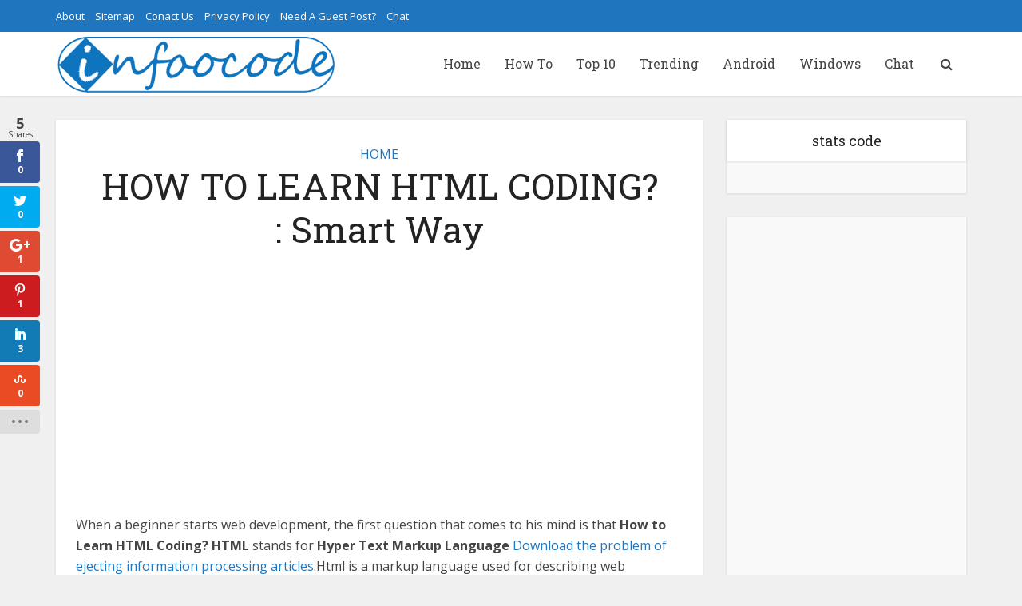

--- FILE ---
content_type: text/html; charset=UTF-8
request_url: https://www.infoocode.com/how-to-learn-html-coding/
body_size: 29187
content:
<!DOCTYPE html>
<!--[if IE 8]><html class="ie8"><![endif]-->
<!--[if IE 9]><html class="ie9"><![endif]-->
<!--[if gt IE 8]><!--> <html lang="en-US"> <!--<![endif]-->

<head>
	<script data-ad-client="ca-pub-3436672077892197" async src="https://pagead2.googlesyndication.com/pagead/js/adsbygoogle.js"></script>

<meta http-equiv="Content-Type" content="text/html; charset=UTF-8" />
<meta name="viewport" content="user-scalable=yes, width=device-width, initial-scale=1.0, maximum-scale=1, minimum-scale=1">

<!--[if lt IE 9]>
	<script src="https://www.infoocode.com/wp-content/themes/voice/js/html5.js"></script>
<![endif]-->

<meta name="revised" content="Saturday, October 19, 2019, 6:53 pm" />
<meta name='robots' content='index, follow, max-image-preview:large, max-snippet:-1, max-video-preview:-1' />
            <style>
                .wpaicg_toc h2{
                    margin-bottom: 20px;
                }
                .wpaicg_toc{
                    list-style: none;
                    margin: 0 0 30px 0!important;
                    padding: 0!important;
                }
                .wpaicg_toc li{}
                .wpaicg_toc li ul{
                    list-style: decimal;
                }
                .wpaicg_toc a{}
                .wpaicg_chat_widget{
                    position: fixed;
                }
                .wpaicg_widget_left{
                    bottom: 15px;
                    left: 15px;
                }
                .wpaicg_widget_right{
                    bottom: 15px;
                    right: 15px;
                }
                .wpaicg_widget_right .wpaicg_chat_widget_content{
                    right: 0;
                }
                .wpaicg_widget_left .wpaicg_chat_widget_content{
                    left: 0;
                }
                .wpaicg_chat_widget_content .wpaicg-chatbox{
                    height: 100%;
                    background-color: #222222;
                    border-radius: 5px;
                }
                .wpaicg_widget_open .wpaicg_chat_widget_content{
                    height: 400px;
                }
                .wpaicg_chat_widget_content{
                    position: absolute;
                    bottom: calc(100% + 15px);
                    width: 350px;
                    overflow: hidden;

                }
                .wpaicg_widget_open .wpaicg_chat_widget_content .wpaicg-chatbox{
                    top: 0;
                }
                .wpaicg_chat_widget_content .wpaicg-chatbox{
                    position: absolute;
                    top: 100%;
                    left: 0;
                    width: 350px;
                    height: 400px;
                    transition: top 300ms cubic-bezier(0.17, 0.04, 0.03, 0.94);
                }
                .wpaicg_chat_widget_content .wpaicg-chatbox-content{
                    height: 356px;
                }
                .wpaicg_chat_widget_content .wpaicg-chatbox-content ul{
                    box-sizing: border-box;
                    height: 356px;
                    background: #222222;
                }
                .wpaicg_chat_widget_content .wpaicg-chatbox-content ul li{
                    color: #fff;
                    font-size: 13px;
                }
                .wpaicg_chat_widget_content .wpaicg-bot-thinking{
                    color: #fff;
                }
                .wpaicg_chat_widget_content .wpaicg-chatbox-type{
                                        border-top: 0;
                    background: rgb(0 0 0 / 19%);
                }
                .wpaicg_chat_widget_content .wpaicg-chat-message{
                    color: #fff;
                }
                .wpaicg_chat_widget_content input.wpaicg-chatbox-typing{
                    background-color: #fff;
                    border-color: #ccc;
                }
                .wpaicg_chat_widget_content .wpaicg-chatbox-send{
                    color: #fff;
                }
                .wpaicg-chatbox-footer{
                    height: 18px;
                    font-size: 11px;
                    padding: 0 5px;
                    color: #fff;
                    background: rgb(0 0 0 / 19%);
                }
                .wpaicg_chat_widget_content input.wpaicg-chatbox-typing:focus{
                    outline: none;
                }
                .wpaicg_chat_widget .wpaicg_toggle{
                    cursor: pointer;
                }
                .wpaicg_chat_widget .wpaicg_toggle img{
                    width: 75px;
                    height: 75px;
                }
            </style>
            
<!-- Start PushCrew Asynchronous Code -->
<script type='text/javascript'>
(function(p,u,s,h) {
    p._pcq = p._pcq || [];
    p._pcq.push(['_currentTime', Date.now()]);
    s = u.createElement('script'); s.type = 'text/javascript'; s.async = true;
    s.src = 'https://cdn.pushcrew.com/js/be75a86c985b58a4c337a5f926a170e0.js';
    h = u.getElementsByTagName('script')[0]; h.parentNode.insertBefore(s, h);
})(window,document);
</script>
<!-- End PushCrew Asynchronous Code -->

	<!-- This site is optimized with the Yoast SEO plugin v20.2.1 - https://yoast.com/wordpress/plugins/seo/ -->
	<title>HOW TO LEARN HTML CODING? : Smart Way</title><style id="rocket-critical-css">.et_monarch .et_social_networks,.et_monarch .et_social_sidebar_networks,.et_monarch .et_social_networks div,.et_monarch .et_social_sidebar_networks div,.et_monarch .et_social_networks span,.et_monarch .et_social_sidebar_networks span,.et_monarch .et_social_networks a,.et_monarch .et_social_sidebar_networks a,.et_monarch .et_social_networks i,.et_monarch .et_social_sidebar_networks i,.et_monarch .et_social_networks ul,.et_monarch .et_social_sidebar_networks ul,.et_monarch .et_social_networks li,.et_monarch .et_social_sidebar_networks li,.et_monarch .et_social_pinterest_window h3,.et_monarch .et_social_mobile,.et_monarch .et_social_mobile_button,.et_monarch .et_social_heading{font-family:'Open Sans',helvetica,arial,sans-serif;line-height:1em;text-transform:none;font-weight:normal;margin:0;padding:0;border:0;outline:0;font-size:100%;vertical-align:baseline;background-image:none;-webkit-box-sizing:content-box;-moz-box-sizing:content-box;box-sizing:content-box;-webkit-transform:translate3d(0,0,0);transform:translate3d(0,0,0);-moz-transform:translate3d(0,0,0);-o-transform:translate3d(0,0,0);-webkit-font-smoothing:antialiased;-moz-osx-font-smoothing:grayscale}.et_monarch .et_social_networks,.et_monarch .et_social_sidebar_networks{font-family:'Open Sans',helvetica,arial,sans-serif;line-height:1em;font-weight:400;-webkit-font-smoothing:antialiased;-moz-osx-font-smoothing:grayscale}.et_monarch .et_social_pinterest_window h3{font-family:'Open Sans',helvetica,arial,sans-serif;font-size:26px;line-height:1.1em;color:#333;font-weight:400;letter-spacing:.5px;-webkit-font-smoothing:antialiased;-moz-osx-font-smoothing:grayscale}.et_monarch .et_social_icon,.et_monarch .et_social_networks .et_social_network_label{color:#FFF}.et_monarch .et_social_networks,.et_monarch .et_social_sidebar_networks{text-shadow:none!important}@font-face{font-family:'ETmonarch';src:url(https://www.infoocode.com/wp-content/plugins/monarch/css/fonts/monarch.eot);src:url(https://www.infoocode.com/wp-content/plugins/monarch/css/fonts/monarch.eot?#iefix) format('embedded-opentype'),url(https://www.infoocode.com/wp-content/plugins/monarch/css/fonts/monarch.ttf) format('truetype'),url(https://www.infoocode.com/wp-content/plugins/monarch/css/fonts/monarch.woff) format('woff'),url(https://www.infoocode.com/wp-content/plugins/monarch/css/fonts/monarch.svg#ETmonarch) format('svg');font-weight:normal;font-style:normal}.et_monarch .et_social_icon,.et_monarch .et_social_icon:before,.et_monarch .et_social_icon:after{font-family:'ETmonarch';speak:none;font-style:normal;font-size:16px;line-height:16px;font-weight:normal;font-variant:normal;text-transform:none;-webkit-font-smoothing:antialiased;-moz-osx-font-smoothing:grayscale;text-align:center;display:block}.et_monarch .et_social_icon_googleplus:before,.et_monarch .et_social_icon_googleplus:after{content:"\e626"}.et_monarch .et_social_icon_linkedin:before,.et_monarch .et_social_icon_linkedin:after{content:"\e631"}.et_monarch .et_social_icon_pinterest:before,.et_monarch .et_social_icon_pinterest:after{content:"\e63a"}.et_monarch .et_social_icon_stumbleupon:before,.et_monarch .et_social_icon_stumbleupon:after{content:"\e63d"}.et_monarch .et_social_icon_facebook:before,.et_monarch .et_social_icon_facebook:after{content:"\e63f"}.et_monarch .et_social_icon_twitter:before,.et_monarch .et_social_icon_twitter:after{content:"\e640"}.et_monarch .et_social_icon_all_button:before,.et_monarch .et_social_icon_all_button:after{content:"\e64c"}.et_monarch .et_social_facebook,.et_monarch .et_social_facebook{background-color:#3a579a}.et_monarch .et_social_twitter,.et_monarch .et_social_twitter{background-color:#00abf0}.et_monarch .et_social_pinterest{background-color:#cd1c1f}.et_monarch .et_social_googleplus{background-color:#df4a32}.et_monarch .et_social_stumbleupon{background-color:#ea4b24}.et_monarch .et_social_linkedin{background-color:#127bb6}.et_monarch .et_social_all_button{background-color:#dedede}.et_monarch li.et_social_all_button i.et_social_icon_all_button{color:#777777}.et_monarch .et_social_networkname{word-break:break-all}.et_monarch .et_social_icon{position:relative;z-index:100}.et_monarch .et_social_networks span.et_social_overlay{height:100%;width:100%;background-color:rgba(0,0,0,0.1);bottom:0;left:0;z-index:1;position:absolute}.et_monarch .et_social_networks.et_social_left .et_social_networkname{line-height:1em;display:inline-block}.et_monarch .et_social_networks{width:100%;display:inline-block}.et_monarch .et_social_networks .et_social_icons_container{padding:0!important;margin:0!important;line-height:1em!important;display:inline-block;width:inherit}.et_monarch .et_social_networks li{float:left;position:relative;margin:2% 0 0 2%;overflow:hidden;min-height:40px;line-height:0}.et_monarch .et_social_networks li a{line-height:0}.et_monarch .et_social_networks li,.et_monarch .et_social_networks li a,.et_monarch .et_social_icon{display:block;overflow:hidden;-webkit-box-sizing:border-box;-moz-box-sizing:border-box;box-sizing:border-box}.et_monarch .et_social_networks div.et_social_network_label{font-size:14px}.et_monarch .et_social_networks div,.et_monarch .et_social_networks span,.et_monarch .et_social_networks li i{position:relative;z-index:2}.et_monarch .et_social_networks .et_social_icon,.et_monarch .et_social_networks .et_social_icon:before,.et_monarch .et_social_networks .et_social_icon:after{width:40px;height:40px;line-height:40px;display:inline-block;-webkit-border-radius:100px;-moz-border-radius:100px;border-radius:100px}.et_monarch .et_social_networks .et_social_networkname{font-weight:700}.et_monarch .et_social_networkname{display:none}.et_monarch .et_social_networks.et_social_left i.et_social_icon.et_social_icon_all_button{float:none!important}.et_social_open_all span.et_social_overlay{margin:0!important}.et_monarch .et_social_networks .et_social_all_button i.et_social_icon.et_social_icon_all_button:after{width:100%}.et_monarch li.et_social_all_button{padding:0;text-align:center}.et_monarch .et_social_withtotalcount .et_social_totalcount{display:block}.et_monarch .et_social_withtotalcount .et_social_totalcount.et_social_dark{color:#444!important}.et_monarch .et_social_icon:after{display:none}.et_monarch .et_social_simple li a{padding:0!important}.et_monarch .et_social_simple.et_social_left .et_social_network_label div{margin-left:0!important}.et_monarch .et_social_simple.et_social_left .et_social_network_label{padding-left:0!important}.et_monarch .et_social_simple li .et_social_overlay{margin:0!important;display:none}.et_monarch .et_social_sidebar_networks{left:0;position:fixed;top:30%;z-index:999999}.et_monarch .et_social_sidebar_networks ul{margin:0!important;list-style:none!important;padding:0!important}.et_monarch .et_social_sidebar_networks li{position:relative;width:40px;overflow:hidden;text-align:center;-webkit-box-sizing:border-box;-moz-box-sizing:border-box;box-sizing:border-box}.et_monarch .et_social_sidebar_withcounts li{width:50px}.et_monarch .et_social_sidebar_networks a{display:block;padding:12px 0 12px;float:left;width:100%;height:100%;-webkit-box-sizing:border-box;-moz-box-sizing:border-box;box-sizing:border-box}.et_monarch .et_social_sidebar_withcounts a{padding:10px 0;display:block}.et_monarch .et_social_icon:before,.et_monarch .et_social_icon:after{position:relative;width:100%}.et_monarch .et_social_sidebar_networks a.et_social_open_all{padding:7px}.et_monarch .et_social_sidebar_networks .et_social_totalcount{color:#444;text-align:center;margin-bottom:4px}.et_monarch .et_social_sidebar_networks.et_social_sidebar_withcounts .et_social_totalcount{width:50px}.et_monarch .et_social_sidebar_networks .et_social_totalcount_count{display:block;font-size:18px;font-weight:700}.et_monarch .et_social_sidebar_networks .et_social_totalcount_label{display:block;font-size:10px}.et_monarch .et_social_icon:after{display:none}.et_monarch .et_social_sidebar_border li{border-left:0 solid transparent}.et_monarch .et_social_sidebar_border .et_social_overlay{position:absolute;background-color:rgba(0,0,0,0);height:100%;width:100%;top:0;left:0}.et_monarch .et_social_rounded.et_social_sidebar_networks li:first-child{-webkit-border-top-right-radius:4px;-moz-border-radius-topright:4px;border-top-right-radius:4px}.et_monarch .et_social_rounded.et_social_sidebar_networks li:last-child{-webkit-border-bottom-right-radius:4px;-moz-border-radius-bottomright:4px;border-bottom-right-radius:4px}.et_monarch .et_social_sidebar_networks.et_social_rounded.et_social_space li{-webkit-border-top-right-radius:4px;-moz-border-radius-topright:4px;border-top-right-radius:4px;-webkit-border-bottom-right-radius:4px;-moz-border-radius-bottomright:4px;border-bottom-right-radius:4px}.et_monarch .et_social_space li{margin-bottom:4px}.et_monarch span.et_social_hide_sidebar{background:rgba(0,0,0,0.3);height:24px;width:24px;display:block;margin:8px 0 0 8px!important;border-radius:12px;opacity:0}.et_monarch .et_social_sidebar_withcounts span.et_social_hide_sidebar{margin-left:13px!important}.et_monarch span.et_social_hide_sidebar:before{content:"\e649";transform:rotate(-90deg);font-size:20px!important;line-height:24px!important;left:-1px}.et_monarch .et_social_sidebar_networks.et_social_visible_sidebar .et_social_icons_container,.et_monarch .et_social_sidebar_networks.et_social_visible_sidebar .et_social_totalcount{margin-left:0px!important}.et_monarch .et_social_left{text-align:left}.et_monarch .et_social_left .et_social_network_label{margin-left:40px;padding:7px 14px 10px 10px}.et_monarch .et_social_left .et_social_network_label div{margin:6px 4px 0 4px}.et_monarch .et_social_left .et_social_overlay{background-color:rgba(0,0,0,0.1);margin:0 0 0 40px}.et_monarch .et_social_left .et_social_icon{float:left}.et_monarch .et_social_rounded.et_social_networks li{-webkit-border-radius:4px;-moz-border-radius:4px;border-radius:4px;overflow:hidden}.et_monarch .et_social_icons_container a{text-decoration:none!important}.et_monarch .et_social_mobile{position:fixed;bottom:0;background:rgba(0,0,0,0.5);width:100%;z-index:999999;display:none;max-height:100%}.et_monarch .et_social_mobile .et_social_networks{position:relative;width:100%;overflow:auto;padding:20px 20px 20px;background-color:#fff;line-height:1em;-webkit-box-sizing:border-box;-moz-box-sizing:border-box;box-sizing:border-box;margin-bottom:-10px}.et_monarch .et_social_mobile .et_social_networks li{width:23.5%;margin:0 2% 2% 0;float:left;text-align:center}.et_monarch .et_social_mobile .et_social_networks li:nth-child(4n){width:23.5%;margin-right:0}.et_monarch .et_social_mobile .et_social_networks li a{padding:10px}.et_monarch .et_social_mobile .et_social_networks li a i.et_social_icon{display:inline-block}.et_monarch .et_social_mobile_button:before,.et_monarch .et_social_close:after,.et_monarch .et_social_heading:after{font-family:'etmonarch';speak:none;font-style:normal;font-weight:normal;font-variant:normal;text-transform:none;font-size:16px}.et_monarch .et_social_heading{text-align:center;padding:10px 0;color:white;height:20px;line-height:19px;font-size:14px}.et_monarch .et_social_heading:after{content:"\e649";color:#cccccc;display:inline-block;font-size:32px;top:10px;position:absolute;-moz-transform:rotate(180deg);-webkit-transform:rotate(180deg);-o-transform:rotate(180deg);transform:rotate(180deg)}.et_monarch .et_social_mobile_button{position:fixed;bottom:0;margin-left:-45px;display:none}.et_monarch .et_social_mobile_button:before{content:"\e605";display:inline-block;padding:10px 12px;background:rgba(0,0,0,0.5);color:#dddddd;height:20px;line-height:20px;-webkit-border-top-right-radius:5px;-moz-border-radius-topright:5px;border-top-right-radius:5px}.et_monarch .et_social_mobile .et_social_networks{display:none}.et_monarch span.et_social_close{position:absolute;right:10px;top:0;line-height:40px}.et_monarch span.et_social_close:after{content:"\e60C";color:#cccccc}.et_monarch .et_social_mobile_overlay{background:rgba(0,0,0,0.7);position:fixed;width:100%;height:100%;top:0;left:0;display:none;z-index:99999}.et_monarch .et_social_pin_images_outer{display:none;z-index:9999999999;position:absolute}.et_monarch .et_social_pin_images_outer:after{content:"";background-color:rgba(0,0,0,.6);top:0;left:0;width:100%;height:100%;position:fixed;z-index:999999}.et_monarch .et_social_pinterest_window{background:white;position:fixed;top:20%;left:50%;padding:20px;width:500px;height:400px;z-index:9999999;margin-left:-250px;-webkit-border-radius:7px;-moz-border-radius:7px;border-radius:7px}.et_monarch .et_social_pin_images{overflow:auto;max-height:370px;z-index:999;position:relative}@media only screen and (min-width:1025px){.et_monarch .et_social_mobile_overlay,.et_monarch .et_social_mobile{display:none!important}}@media only screen and (max-width:1024px){.et_monarch .et_social_mobile{display:block}.et_monarch .et_social_mobile .et_social_networks li:nth-child(4n){margin-right:0!important}.et_monarch .et_social_sidebar_networks{display:none}.et_monarch .et_social_mobile_button{display:block}.et_monarch .et_social_mobile div.et_social_network_label{text-align:left}}@media only screen and (max-width:767px){.et_monarch .et_social_networks li,.et_monarch .et_social_mobile .et_social_networks li{margin:2% 0 0 2%!important;width:49%!important;clear:none!important}.et_monarch .et_social_networks li:nth-child(2n+1),.et_monarch .et_social_mobile .et_social_networks li:nth-child(2n+1){margin-left:0!important;clear:both!important}.et_monarch .et_social_networks li:nth-child(-n+2),.et_monarch .et_social_mobile .et_social_networks li:nth-child(-n+2){margin-top:0!important}.et_monarch .et_social_pinterest_window{height:80%;width:80%;top:10px;margin-left:0px;z-index:99999999;left:6%}.et_monarch .et_social_pin_images{max-height:90%}}@media only screen and (max-width:479px){.et_monarch .et_social_networks li,.et_monarch .et_social_mobile .et_social_networks li{width:100%!important;margin-left:0!important;clear:both!important}.et_monarch .et_social_networks li:first-child,.et_monarch .et_social_mobile .et_social_networks li:first-child{margin-top:0!important}.et_monarch .et_social_networks li:nth-child(n+2),.et_monarch .et_social_mobile .et_social_networks li:nth-child(n+2){margin:2% 0 0 0!important}}@-webkit-keyframes et_social_fadeInRight{0%{opacity:0;-webkit-transform:translateX(-30%)}100%{opacity:1;-webkit-transform:translateX(0)}}@-moz-keyframes et_social_fadeInRight{0%{opacity:0;-moz-transform:translateX(-30%)}100%{opacity:1;-moz-transform:translateX(0)}}@-o-keyframes et_social_fadeInRight{0%{opacity:0;-o-transform:translateX(-30%)}100%{opacity:1;-o-transform:translateX(0)}}@keyframes et_social_fadeInRight{from{opacity:0;transform:translateX(-30%)}to{opacity:1;transform:translateX(0)}}.et_monarch .et_social_slideright.et_social_animated{opacity:1;-webkit-animation:et_social_fadeInRight 1s 1 cubic-bezier(0.77,0,.175,1);-moz-animation:et_social_fadeInRight 1s 1s cubic-bezier(0.77,0,.175,1);-o-animation:et_social_fadeInRight 1s 1 cubic-bezier(0.77,0,.175,1);animation:et_social_fadeInRight 1s 1 cubic-bezier(0.77,0,.175,1)}h1,h2,h3,h4,p{-ms-word-wrap:break-word}body,h3{-webkit-font-smoothing:antialiased}body{background:#fff}.fa,body{text-rendering:auto}a,body,div,form,h1,h2,h3,h4,html,ins,li,p,span,ul{border:0;font-size:100%;margin:0;outline:0;padding:0;vertical-align:baseline}html{font-size:62.5%;overflow-y:scroll;overflow-x:hidden;-webkit-text-size-adjust:100%;-ms-text-size-adjust:100%;-ms-touch-action:manipulation;touch-action:manipulation}*,:after,:before{-webkit-box-sizing:border-box;-moz-box-sizing:border-box;box-sizing:border-box}body{font-style:inherit;font-weight:inherit;font-family:inherit}article,aside,header,main,nav{display:block}.sidebar{padding-top:15px;float:left}a{text-decoration:none}a img{border:0}.container{margin:0 auto;max-width:1140px}img{max-width:100%}.container:after{content:"";display:table;clear:both}.sidebar{width:300px;position:relative;min-height:1px}.vce-main-content{float:left;width:840px;padding:15px 30px 0 0}.vce-sticky .widget:last-child{margin-bottom:0}h1,h2,h3,h4{margin-bottom:10px}body,button,input{line-height:1.63}h1,h2,h3,h4{font-style:normal;word-wrap:break-word}h1{line-height:1.22}h2{line-height:1.25}h3{line-height:1.29}h4{line-height:1.4}p{margin-bottom:30px;word-wrap:break-word}i{font-style:italic}img{border:0}ins{text-decoration:none}ul{margin:0 0 30px 30px}ul{list-style:disc}li>ul{margin-bottom:0;margin-left:1.5em}img{height:auto;vertical-align:middle;-ms-interpolation-mode:bicubic}button,input{font-size:100%;margin:0;vertical-align:baseline}button{border-radius:4px;font-size:14px;line-height:22px;color:#FFF;text-align:center;display:inline-block;width:auto;padding:5px 10px;text-decoration:none;border:none;min-width:90px;background-position:center center;-webkit-appearance:none}button::-moz-focus-inner,input::-moz-focus-inner{border:0;padding:0}input[type=text]{color:#666;border:1px solid #ccc;border-radius:4px}input[type=text]{padding:3px}.main-navigation ul,.top-nav-menu{margin:0;padding:0;list-style:none}.main-navigation a,.widget li a,.widget_categories a{text-decoration:none}.main-navigation{clear:both;display:block;float:left;width:100%}.main-navigation ul{text-align:center}.main-navigation li,.top-nav-menu li{display:inline-block;vertical-align:top;position:relative}.top-nav-menu li{margin:0 10px 0 0}.top-nav-menu li:last-child{margin-right:0}.main-navigation .nav-menu{font-size:0}.main-navigation li{font-size:16px}.main-navigation a{display:block;line-height:1.25;padding:15px}.nav-menu>li>a{box-shadow:-1px 0 0 0 rgba(0,0,0,.05)}.nav-menu>li:last-child a{box-shadow:-1px 0 0 0 rgba(0,0,0,.05),1px 0 0 0 rgba(0,0,0,.05)}.main-navigation ul ul{position:absolute;top:100%;opacity:0;visibility:hidden;display:block;z-index:99999}.search-header-form-ul{box-shadow:0 3px 6px rgba(0,0,0,.2)}.main-navigation ul ul li{border-bottom:1px solid rgba(0,0,0,.05)}.main-navigation ul ul li:last-child{border-bottom:none}.main-navigation ul li.search-header-wrap>ul{display:block;opacity:0;-webkit-transform:scale(0);-moz-transform:scale(0);-ms-transform:scale(0);-o-transform:scale(0);transform:scale(0)}.header-sticky{-webkit-transform:translateY(-200%);-webkit-backface-visibility:hidden}.search-header-wrap ul{padding:10px;width:295px;right:0;border-radius:2px}.search-header-wrap{width:50px}.search-header-form-ul li{float:left;width:100%}.header-3-wrapper .nav-menu li a{box-shadow:none!important}.header-sticky{position:fixed;top:0;left:0;width:100%;z-index:2000;height:50px;-moz-transform:translateY(-200%);transform:translateY(-200%);will-change:transform}.header-sticky .site-title{float:left;padding:4px 0 0}.header-sticky .main-navigation{clear:none;float:right;width:auto}.header-sticky .nav-menu{position:static}.header-sticky .container{position:relative}.header-sticky .site-title img{max-height:28px}.top-nav-menu li a{font-size:13px;line-height:40px}.vce-wrap-left{float:left}.widget ul{width:100%}.vce-wrap-left>ul{float:left}.entry-content:after,.entry-content:before,.site-content:after,.site-content:before{content:'';display:table}.entry-content:after,.site-content:after{clear:both}.sidebar .widget{line-height:1.57;margin:0 0 30px}.sidebar .widget-title{line-height:1.56;padding:12px;text-align:center;margin-bottom:0}.widget li,.widget ul{margin:0;list-style:none}.widget>div,.widget>ul{padding:20px}.widget li{border-bottom:1px solid rgba(0,0,0,.07);padding:12px 20px}.widget li:last-child{border-bottom:none}.widget li a{-ms-word-wrap:break-word;word-wrap:break-word}.widget ul,.widget_categories ul{padding:0}.widget ul{display:inline-block}.widget_categories li{padding:0;border:none;margin-bottom:0;position:relative}.widget_categories a{padding:0 0 0 20px;display:block;position:relative;line-height:42px;color:#787878}.widget_categories li:before{content:"";position:absolute;width:2px;height:100%}.widget_categories .category-text{position:relative;z-index:2}.sidebar .vce_posts_widget{line-height:11px}.nav-menu{position:relative}.vce-search-submit{vertical-align:top;display:inline-block}.vce-search-submit{color:#FFF}.vce-search-form{padding:20px}.vce-search-form .vce-search-input{width:200px;display:inline-block;vertical-align:top}.vce-search-submit{width:50px;min-width:50px;height:40px;margin-left:3px;font-size:18px;margin-top:1px}.vce_adsense_expand .vce_adsense_wrapper ins,ins{vertical-align:middle}.vce_posts_widget li{border-bottom:none;text-align:center;padding:0;margin-bottom:20px;float:left;width:100%}.vce-post-link{font-size:20px;line-height:26px}.vce-post-img{overflow:hidden;float:left;width:100%;display:block}.vce-post-list .vce-post-img{width:100px;margin-right:13px}.vce-post-list .vce-post-link{font-size:14px;line-height:20px;text-align:left;-ms-word-wrap:break-word;word-wrap:break-word;padding:5px 10px 0 0;display:block}.vce-post-list .vce-posts-wrap{width:56%;float:left}.vce-post-list .featured_image_sidebar{width:44%;float:left}.vce_posts_widget .vce-post-list li{text-align:left;margin-bottom:20px}.site-branding,.vce_adsense_wrapper{text-align:center}.widget ul.vce-post-list{padding:20px}.vce_adsense_expand .vce_adsense_wrapper{padding:0}.top-header{font-size:13px;line-height:19px;height:40px}.main-header .site-title,.main-header .site-title a{font-size:80px;line-height:80px;text-decoration:none;margin-bottom:0;display:inline-block}.main-header .header-3-wrapper .site-title,.main-header .header-3-wrapper .site-title a{line-height:58px;font-size:60px}.main-header .header-3-wrapper .site-title{font-size:initial;line-height:initial}.main-header .header-3-wrapper .site-title a.has-logo{line-height:50px}.header-sticky .site-title a{font-size:36px;line-height:40px;text-decoration:none}.header-sticky .site-title a.has-logo{line-height:33px}.header-3-wrapper .site-branding{float:left;text-align:left}.header-3-wrapper .main-navigation{width:45px;float:right}.header-3-wrapper .main-navigation{width:auto;clear:none}.header-main-area{position:relative}.header-3-wrapper .site-branding{position:absolute}.header-3-wrapper .nav-menu{position:static}.main-box{padding:0;margin-bottom:30px;float:left;width:100%;-moz-box-shadow:0 3px 6px 0 rgba(0,0,0,.07);box-shadow:0 3px 6px 0 rgba(0,0,0,.07)}.site-content{padding:15px 0 0}.header-sticky,.main-box,.main-header,.sidebar .widget,.sidebar .widget-title{-moz-box-shadow:0 1px 3px 0 rgba(0,0,0,.1);box-shadow:0 1px 3px 0 rgba(0,0,0,.1)}.search-header-form-ul .vce-search-submit{display:none}.search-header-form-ul .vce-search-form{padding:0}.search-header-form-ul .vce-search-form .vce-search-input{width:100%;border:none;height:36px;font-size:14px}.meta-category a{font-size:16px;text-decoration:none}.entry-meta div,.entry-meta div a{line-height:1.29;display:inline-block;text-decoration:none}.entry-meta div,.entry-meta div a,.entry-meta span{white-space:nowrap}.entry-meta .meta-item.author span{white-space:normal}.entry-meta>div:first-child:before{content:"";margin:0}.entry-meta>div:before{content:"22";margin:0 5px;font-size:12px}.vce-single .entry-header{margin:30px 0;text-align:center}h1.entry-title{line-height:1.22;margin:0 auto 15px;padding:0;width:700px}.vce-single .entry-content,.vce-single .entry-headline{margin:30px auto;width:600px}.vce-single .entry-headline p{line-height:1.35}.fn,.fn a{font-size:14px}#respond #cancel-comment-reply-link{display:inline-block;margin-left:10px;padding-left:10px;position:relative;border-left:1px solid #ddd;float:right;text-decoration:none}input[type=text]{line-height:normal;width:100%;background:rgba(255,255,255,.2);border:1px solid rgba(0,0,0,.1);height:42px;padding:0 20px 0 10px}button::-moz-focus-inner{padding:0;border:0}.vce-post-img img{will-change:transform}#back-top{position:fixed;right:20px;bottom:0;z-index:1041;width:40px;height:40px;background:0 0;text-indent:0;color:#e8e8e8;font-size:32px;line-height:26px;padding:4px 0 0;text-align:center;border-radius:5px 5px 0 0;display:none}#back-top i{opacity:.7}.vce-responsive-nav{display:none;font-size:32px;line-height:26px;float:left;position:relative;z-index:5000}:root .main-navigation ul ul{opacity:1}@media only screen and (min-width:1024px) and (max-width:1200px){.container{max-width:1000px}.vce-main-content{width:700px}.main-navigation ul ul{display:none}.entry-title{display:block}.top-header{overflow:hidden}.header-sticky .main-navigation a{padding:15px 10px}.main-navigation a{padding:15px 9px}.search-header-wrap a{padding:15px}.header-3-wrapper .site-branding{max-width:300px}h1.entry-title{width:540px}.vce-single .entry-content,.vce-single .entry-headline{max-width:630px}}@media only screen and (min-width:670px) and (max-width:1023px){.header-sticky .main-navigation a{padding:15px 10px}.header-3-wrapper .site-branding{max-width:300px}.header-3-wrapper .nav-menu>li>a{padding:0 15px}h1.entry-title{width:540px}.entry-title{display:block}.vce-post-link{font-size:18px;line-height:24px}}@media only screen and (max-width:1023px){.sidebar,.vce-main-content{width:100%}.container{max-width:90%}.vce-main-content{padding:15px 0!important}.main-navigation ul ul{display:none}.vce-res-nav{float:left;position:absolute;left:0}.header-3-wrapper{height:50px!important;padding-top:0!important;text-align:center}.header-3-wrapper .site-branding{position:relative;float:none;top:0!important;left:initial!important;text-align:center;max-width:initial;padding:3px 0 7px}.site-branding{padding:4px 0 7px;display:inline-block}.site-branding img{max-width:120px;max-height:28px}.header-sticky .site-title{float:none;display:inline-block;padding:0}.header-sticky .vce-responsive-nav{position:absolute;left:0}.header-sticky{text-align:center}.main-header .header-3-wrapper .site-title,.main-header .header-3-wrapper .site-title a.has-logo{line-height:40px!important;font-size:26px!important}.sidebar{margin:0 auto 20px;float:none!important;display:block;clear:both;padding-top:0!important;max-width:300px}h1.entry-title{max-width:100%}.vce-responsive-nav{display:block;margin:10px 0 9px}.nav-menu,.top-header{display:none}.main-header .site-title,.main-header .site-title a{line-height:36px!important;font-size:40px!important}li>ul{margin:0}.vce-single .entry-content,.vce-single .entry-headline{max-width:630px}.vce-post-list .vce-post-link{padding-right:0}}@media only screen and (min-width:200px) and (max-width:670px){html{margin-top:0!important;overflow-x:visible}button,html body,input{font-size:14px;line-height:22px}.container{max-width:95%}.vce-main-content{padding:0 0 10px!important}.meta-category a{font-size:14px}.main-box,.sidebar .widget{margin-bottom:10px}.vce-post-img img{width:100%}.vce-single .entry-content,.vce-single .entry-headline{width:100%!important;padding-left:20px;padding-right:20px;margin:20px auto}.vce-wrap-left{width:100%;text-align:center}.vce-single .entry-header{margin:20px 0}.vce-wrap-left{text-align:center}body h1,body h2,body h3,body h4{margin-bottom:10px}.entry-content{font-size:14px;line-height:22px}body h1.entry-title{font-size:24px;line-height:30px;padding:0 20px}.vce-single .entry-headline p{font-size:16px;line-height:24px}body p{margin-bottom:20px}body h1{font-size:24px;line-height:34px}body h2{font-size:22px;line-height:32px}body h3{font-size:20px;line-height:30px;-webkit-font-smoothing:antialiased}body h4{font-size:18px;line-height:28px}.sidebar .widget-title{line-height:22px}}@media (max-width:420px){.vce-post-list .vce-post-link{font-size:13px;line-height:18px;padding:0}}.fa{display:inline-block}@font-face{font-family:FontAwesome;src:url(https://www.infoocode.com/wp-content/themes/voice/css/fonts/fontawesome-webfont.eot?v=4.7.0);src:url(https://www.infoocode.com/wp-content/themes/voice/css/fonts/fontawesome-webfont.eot?#iefix&v=4.7.0) format('embedded-opentype'),url(https://www.infoocode.com/wp-content/themes/voice/css/fonts/fontawesome-webfont.woff2?v=4.7.0) format('woff2'),url(https://www.infoocode.com/wp-content/themes/voice/css/fonts/fontawesome-webfont.woff?v=4.7.0) format('woff'),url(https://www.infoocode.com/wp-content/themes/voice/css/fonts/fontawesome-webfont.ttf?v=4.7.0) format('truetype'),url(https://www.infoocode.com/wp-content/themes/voice/css/fonts/fontawesome-webfont.svg?v=4.7.0#fontawesomeregular) format('svg');font-weight:400;font-style:normal}.fa{font:normal normal normal 14px/1 FontAwesome;font-size:inherit;-webkit-font-smoothing:antialiased;-moz-osx-font-smoothing:grayscale}.fa-search:before{content:"\f002"}.fa-bars:before{content:"\f0c9"}.fa-angle-up:before{content:"\f106"}</style><link rel="preload" href="https://fonts.googleapis.com/css?family=Open%20Sans%3A400%2C700%7COpen%20Sans%3A400%7CRoboto%20Slab%3A400&subset=" as="style" onload="this.onload=null;this.rel='stylesheet'" />
	<meta name="description" content="Smart way to learn html coding is discussed. The better way is to divide the whole language in different parts and then learn." />
	<link rel="canonical" href="https://www.infoocode.com/how-to-learn-html-coding/" />
	<meta property="og:locale" content="en_US" />
	<meta property="og:type" content="article" />
	<meta property="og:title" content="HOW TO LEARN HTML CODING? : Smart Way" />
	<meta property="og:description" content="Smart way to learn html coding is discussed. The better way is to divide the whole language in different parts and then learn." />
	<meta property="og:url" content="https://www.infoocode.com/how-to-learn-html-coding/" />
	<meta property="og:site_name" content="Infoo Code" />
	<meta property="article:publisher" content="http://www.facebook.com/infoocode" />
	<meta property="article:published_time" content="2016-02-08T07:00:23+00:00" />
	<meta property="article:modified_time" content="2019-10-19T18:53:53+00:00" />
	<meta property="og:image" content="https://www.infoocode.com/wp-content/uploads/2016/02/mmm.jpg" />
	<meta property="og:image:width" content="512" />
	<meta property="og:image:height" content="386" />
	<meta property="og:image:type" content="image/jpeg" />
	<meta name="author" content="Nauman" />
	<meta name="twitter:card" content="summary_large_image" />
	<meta name="twitter:label1" content="Written by" />
	<meta name="twitter:data1" content="Nauman" />
	<meta name="twitter:label2" content="Est. reading time" />
	<meta name="twitter:data2" content="3 minutes" />
	<script type="application/ld+json" class="yoast-schema-graph">{"@context":"https://schema.org","@graph":[{"@type":"WebPage","@id":"https://www.infoocode.com/how-to-learn-html-coding/","url":"https://www.infoocode.com/how-to-learn-html-coding/","name":"HOW TO LEARN HTML CODING? : Smart Way","isPartOf":{"@id":"https://www.infoocode.com/#website"},"primaryImageOfPage":{"@id":"https://www.infoocode.com/how-to-learn-html-coding/#primaryimage"},"image":{"@id":"https://www.infoocode.com/how-to-learn-html-coding/#primaryimage"},"thumbnailUrl":"https://www.infoocode.com/wp-content/uploads/2016/02/mmm.jpg","datePublished":"2016-02-08T07:00:23+00:00","dateModified":"2019-10-19T18:53:53+00:00","author":{"@id":"https://www.infoocode.com/#/schema/person/bf551c33e51e0e1a4ceed66e7a9bcb65"},"description":"Smart way to learn html coding is discussed. The better way is to divide the whole language in different parts and then learn.","breadcrumb":{"@id":"https://www.infoocode.com/how-to-learn-html-coding/#breadcrumb"},"inLanguage":"en-US","potentialAction":[{"@type":"ReadAction","target":["https://www.infoocode.com/how-to-learn-html-coding/"]}]},{"@type":"ImageObject","inLanguage":"en-US","@id":"https://www.infoocode.com/how-to-learn-html-coding/#primaryimage","url":"https://www.infoocode.com/wp-content/uploads/2016/02/mmm.jpg","contentUrl":"https://www.infoocode.com/wp-content/uploads/2016/02/mmm.jpg","width":512,"height":386,"caption":"HTML"},{"@type":"BreadcrumbList","@id":"https://www.infoocode.com/how-to-learn-html-coding/#breadcrumb","itemListElement":[{"@type":"ListItem","position":1,"name":"Home","item":"https://www.infoocode.com/"},{"@type":"ListItem","position":2,"name":"HOW TO LEARN HTML CODING? : Smart Way"}]},{"@type":"WebSite","@id":"https://www.infoocode.com/#website","url":"https://www.infoocode.com/","name":"Infoo Code","description":"Beginners become Pro!","potentialAction":[{"@type":"SearchAction","target":{"@type":"EntryPoint","urlTemplate":"https://www.infoocode.com/?s={search_term_string}"},"query-input":"required name=search_term_string"}],"inLanguage":"en-US"},{"@type":"Person","@id":"https://www.infoocode.com/#/schema/person/bf551c33e51e0e1a4ceed66e7a9bcb65","name":"Nauman","image":{"@type":"ImageObject","inLanguage":"en-US","@id":"https://www.infoocode.com/#/schema/person/image/","url":"https://secure.gravatar.com/avatar/54ca456c91ee1e99a6f245120e430f6b?s=96&d=identicon&r=g","contentUrl":"https://secure.gravatar.com/avatar/54ca456c91ee1e99a6f245120e430f6b?s=96&d=identicon&r=g","caption":"Nauman"},"sameAs":["https://www.infoocode.com"],"url":"https://www.infoocode.com/author/admin/"}]}</script>
	<!-- / Yoast SEO plugin. -->


<link rel='dns-prefetch' href='//fonts.googleapis.com' />
<link rel="alternate" type="application/rss+xml" title="Infoo Code &raquo; Feed" href="https://www.infoocode.com/feed/" />
<link rel="alternate" type="application/rss+xml" title="Infoo Code &raquo; Comments Feed" href="https://www.infoocode.com/comments/feed/" />
<link rel="alternate" type="application/rss+xml" title="Infoo Code &raquo; HOW TO LEARN HTML CODING? : Smart Way Comments Feed" href="https://www.infoocode.com/how-to-learn-html-coding/feed/" />
<style type="text/css">
img.wp-smiley,
img.emoji {
	display: inline !important;
	border: none !important;
	box-shadow: none !important;
	height: 1em !important;
	width: 1em !important;
	margin: 0 0.07em !important;
	vertical-align: -0.1em !important;
	background: none !important;
	padding: 0 !important;
}
</style>
	<link rel='preload' id='pw-clipboard-css-css' href='https://www.infoocode.com/wp-content/plugins/copy-to-clipboard-mobile-web/style.css?ver=1.0.0' as="style" onload="this.onload=null;this.rel='stylesheet'" type='text/css' media='all' />
<link rel='preload' id='wp-block-library-css' href='https://www.infoocode.com/wp-includes/css/dist/block-library/style.min.css?ver=6.1.9' as="style" onload="this.onload=null;this.rel='stylesheet'" type='text/css' media='all' />
<link rel='preload' id='classic-theme-styles-css' href='https://www.infoocode.com/wp-includes/css/classic-themes.min.css?ver=1' as="style" onload="this.onload=null;this.rel='stylesheet'" type='text/css' media='all' />
<style id='global-styles-inline-css' type='text/css'>
body{--wp--preset--color--black: #000000;--wp--preset--color--cyan-bluish-gray: #abb8c3;--wp--preset--color--white: #ffffff;--wp--preset--color--pale-pink: #f78da7;--wp--preset--color--vivid-red: #cf2e2e;--wp--preset--color--luminous-vivid-orange: #ff6900;--wp--preset--color--luminous-vivid-amber: #fcb900;--wp--preset--color--light-green-cyan: #7bdcb5;--wp--preset--color--vivid-green-cyan: #00d084;--wp--preset--color--pale-cyan-blue: #8ed1fc;--wp--preset--color--vivid-cyan-blue: #0693e3;--wp--preset--color--vivid-purple: #9b51e0;--wp--preset--gradient--vivid-cyan-blue-to-vivid-purple: linear-gradient(135deg,rgba(6,147,227,1) 0%,rgb(155,81,224) 100%);--wp--preset--gradient--light-green-cyan-to-vivid-green-cyan: linear-gradient(135deg,rgb(122,220,180) 0%,rgb(0,208,130) 100%);--wp--preset--gradient--luminous-vivid-amber-to-luminous-vivid-orange: linear-gradient(135deg,rgba(252,185,0,1) 0%,rgba(255,105,0,1) 100%);--wp--preset--gradient--luminous-vivid-orange-to-vivid-red: linear-gradient(135deg,rgba(255,105,0,1) 0%,rgb(207,46,46) 100%);--wp--preset--gradient--very-light-gray-to-cyan-bluish-gray: linear-gradient(135deg,rgb(238,238,238) 0%,rgb(169,184,195) 100%);--wp--preset--gradient--cool-to-warm-spectrum: linear-gradient(135deg,rgb(74,234,220) 0%,rgb(151,120,209) 20%,rgb(207,42,186) 40%,rgb(238,44,130) 60%,rgb(251,105,98) 80%,rgb(254,248,76) 100%);--wp--preset--gradient--blush-light-purple: linear-gradient(135deg,rgb(255,206,236) 0%,rgb(152,150,240) 100%);--wp--preset--gradient--blush-bordeaux: linear-gradient(135deg,rgb(254,205,165) 0%,rgb(254,45,45) 50%,rgb(107,0,62) 100%);--wp--preset--gradient--luminous-dusk: linear-gradient(135deg,rgb(255,203,112) 0%,rgb(199,81,192) 50%,rgb(65,88,208) 100%);--wp--preset--gradient--pale-ocean: linear-gradient(135deg,rgb(255,245,203) 0%,rgb(182,227,212) 50%,rgb(51,167,181) 100%);--wp--preset--gradient--electric-grass: linear-gradient(135deg,rgb(202,248,128) 0%,rgb(113,206,126) 100%);--wp--preset--gradient--midnight: linear-gradient(135deg,rgb(2,3,129) 0%,rgb(40,116,252) 100%);--wp--preset--duotone--dark-grayscale: url('#wp-duotone-dark-grayscale');--wp--preset--duotone--grayscale: url('#wp-duotone-grayscale');--wp--preset--duotone--purple-yellow: url('#wp-duotone-purple-yellow');--wp--preset--duotone--blue-red: url('#wp-duotone-blue-red');--wp--preset--duotone--midnight: url('#wp-duotone-midnight');--wp--preset--duotone--magenta-yellow: url('#wp-duotone-magenta-yellow');--wp--preset--duotone--purple-green: url('#wp-duotone-purple-green');--wp--preset--duotone--blue-orange: url('#wp-duotone-blue-orange');--wp--preset--font-size--small: 13px;--wp--preset--font-size--medium: 20px;--wp--preset--font-size--large: 36px;--wp--preset--font-size--x-large: 42px;--wp--preset--spacing--20: 0.44rem;--wp--preset--spacing--30: 0.67rem;--wp--preset--spacing--40: 1rem;--wp--preset--spacing--50: 1.5rem;--wp--preset--spacing--60: 2.25rem;--wp--preset--spacing--70: 3.38rem;--wp--preset--spacing--80: 5.06rem;}:where(.is-layout-flex){gap: 0.5em;}body .is-layout-flow > .alignleft{float: left;margin-inline-start: 0;margin-inline-end: 2em;}body .is-layout-flow > .alignright{float: right;margin-inline-start: 2em;margin-inline-end: 0;}body .is-layout-flow > .aligncenter{margin-left: auto !important;margin-right: auto !important;}body .is-layout-constrained > .alignleft{float: left;margin-inline-start: 0;margin-inline-end: 2em;}body .is-layout-constrained > .alignright{float: right;margin-inline-start: 2em;margin-inline-end: 0;}body .is-layout-constrained > .aligncenter{margin-left: auto !important;margin-right: auto !important;}body .is-layout-constrained > :where(:not(.alignleft):not(.alignright):not(.alignfull)){max-width: var(--wp--style--global--content-size);margin-left: auto !important;margin-right: auto !important;}body .is-layout-constrained > .alignwide{max-width: var(--wp--style--global--wide-size);}body .is-layout-flex{display: flex;}body .is-layout-flex{flex-wrap: wrap;align-items: center;}body .is-layout-flex > *{margin: 0;}:where(.wp-block-columns.is-layout-flex){gap: 2em;}.has-black-color{color: var(--wp--preset--color--black) !important;}.has-cyan-bluish-gray-color{color: var(--wp--preset--color--cyan-bluish-gray) !important;}.has-white-color{color: var(--wp--preset--color--white) !important;}.has-pale-pink-color{color: var(--wp--preset--color--pale-pink) !important;}.has-vivid-red-color{color: var(--wp--preset--color--vivid-red) !important;}.has-luminous-vivid-orange-color{color: var(--wp--preset--color--luminous-vivid-orange) !important;}.has-luminous-vivid-amber-color{color: var(--wp--preset--color--luminous-vivid-amber) !important;}.has-light-green-cyan-color{color: var(--wp--preset--color--light-green-cyan) !important;}.has-vivid-green-cyan-color{color: var(--wp--preset--color--vivid-green-cyan) !important;}.has-pale-cyan-blue-color{color: var(--wp--preset--color--pale-cyan-blue) !important;}.has-vivid-cyan-blue-color{color: var(--wp--preset--color--vivid-cyan-blue) !important;}.has-vivid-purple-color{color: var(--wp--preset--color--vivid-purple) !important;}.has-black-background-color{background-color: var(--wp--preset--color--black) !important;}.has-cyan-bluish-gray-background-color{background-color: var(--wp--preset--color--cyan-bluish-gray) !important;}.has-white-background-color{background-color: var(--wp--preset--color--white) !important;}.has-pale-pink-background-color{background-color: var(--wp--preset--color--pale-pink) !important;}.has-vivid-red-background-color{background-color: var(--wp--preset--color--vivid-red) !important;}.has-luminous-vivid-orange-background-color{background-color: var(--wp--preset--color--luminous-vivid-orange) !important;}.has-luminous-vivid-amber-background-color{background-color: var(--wp--preset--color--luminous-vivid-amber) !important;}.has-light-green-cyan-background-color{background-color: var(--wp--preset--color--light-green-cyan) !important;}.has-vivid-green-cyan-background-color{background-color: var(--wp--preset--color--vivid-green-cyan) !important;}.has-pale-cyan-blue-background-color{background-color: var(--wp--preset--color--pale-cyan-blue) !important;}.has-vivid-cyan-blue-background-color{background-color: var(--wp--preset--color--vivid-cyan-blue) !important;}.has-vivid-purple-background-color{background-color: var(--wp--preset--color--vivid-purple) !important;}.has-black-border-color{border-color: var(--wp--preset--color--black) !important;}.has-cyan-bluish-gray-border-color{border-color: var(--wp--preset--color--cyan-bluish-gray) !important;}.has-white-border-color{border-color: var(--wp--preset--color--white) !important;}.has-pale-pink-border-color{border-color: var(--wp--preset--color--pale-pink) !important;}.has-vivid-red-border-color{border-color: var(--wp--preset--color--vivid-red) !important;}.has-luminous-vivid-orange-border-color{border-color: var(--wp--preset--color--luminous-vivid-orange) !important;}.has-luminous-vivid-amber-border-color{border-color: var(--wp--preset--color--luminous-vivid-amber) !important;}.has-light-green-cyan-border-color{border-color: var(--wp--preset--color--light-green-cyan) !important;}.has-vivid-green-cyan-border-color{border-color: var(--wp--preset--color--vivid-green-cyan) !important;}.has-pale-cyan-blue-border-color{border-color: var(--wp--preset--color--pale-cyan-blue) !important;}.has-vivid-cyan-blue-border-color{border-color: var(--wp--preset--color--vivid-cyan-blue) !important;}.has-vivid-purple-border-color{border-color: var(--wp--preset--color--vivid-purple) !important;}.has-vivid-cyan-blue-to-vivid-purple-gradient-background{background: var(--wp--preset--gradient--vivid-cyan-blue-to-vivid-purple) !important;}.has-light-green-cyan-to-vivid-green-cyan-gradient-background{background: var(--wp--preset--gradient--light-green-cyan-to-vivid-green-cyan) !important;}.has-luminous-vivid-amber-to-luminous-vivid-orange-gradient-background{background: var(--wp--preset--gradient--luminous-vivid-amber-to-luminous-vivid-orange) !important;}.has-luminous-vivid-orange-to-vivid-red-gradient-background{background: var(--wp--preset--gradient--luminous-vivid-orange-to-vivid-red) !important;}.has-very-light-gray-to-cyan-bluish-gray-gradient-background{background: var(--wp--preset--gradient--very-light-gray-to-cyan-bluish-gray) !important;}.has-cool-to-warm-spectrum-gradient-background{background: var(--wp--preset--gradient--cool-to-warm-spectrum) !important;}.has-blush-light-purple-gradient-background{background: var(--wp--preset--gradient--blush-light-purple) !important;}.has-blush-bordeaux-gradient-background{background: var(--wp--preset--gradient--blush-bordeaux) !important;}.has-luminous-dusk-gradient-background{background: var(--wp--preset--gradient--luminous-dusk) !important;}.has-pale-ocean-gradient-background{background: var(--wp--preset--gradient--pale-ocean) !important;}.has-electric-grass-gradient-background{background: var(--wp--preset--gradient--electric-grass) !important;}.has-midnight-gradient-background{background: var(--wp--preset--gradient--midnight) !important;}.has-small-font-size{font-size: var(--wp--preset--font-size--small) !important;}.has-medium-font-size{font-size: var(--wp--preset--font-size--medium) !important;}.has-large-font-size{font-size: var(--wp--preset--font-size--large) !important;}.has-x-large-font-size{font-size: var(--wp--preset--font-size--x-large) !important;}
.wp-block-navigation a:where(:not(.wp-element-button)){color: inherit;}
:where(.wp-block-columns.is-layout-flex){gap: 2em;}
.wp-block-pullquote{font-size: 1.5em;line-height: 1.6;}
</style>
<link rel='preload' id='wp-ai-content-generator-css' href='https://www.infoocode.com/wp-content/plugins/gpt3-ai-content-generator/public/css/wp-ai-content-generator-public.css?ver=1.5.55' as="style" onload="this.onload=null;this.rel='stylesheet'" type='text/css' media='all' />
<link rel='preload' id='contact-form-7-css' href='https://www.infoocode.com/wp-content/plugins/contact-form-7/includes/css/styles.css?ver=5.7.4' as="style" onload="this.onload=null;this.rel='stylesheet'" type='text/css' media='all' />

<link rel='preload' id='et_monarch-css-css' href='https://www.infoocode.com/wp-content/plugins/monarch/css/style.css?ver=1.3.2' as="style" onload="this.onload=null;this.rel='stylesheet'" type='text/css' media='all' />
<link rel='preload' id='toc-screen-css' href='https://www.infoocode.com/wp-content/plugins/table-of-contents-plus/screen.min.css?ver=2302' as="style" onload="this.onload=null;this.rel='stylesheet'" type='text/css' media='all' />


<link rel='preload' id='vce_style-css' href='https://www.infoocode.com/wp-content/themes/voice/css/min.css?ver=2.8.3' as="style" onload="this.onload=null;this.rel='stylesheet'" type='text/css' media='screen, print' />
<style id='vce_style-inline-css' type='text/css'>
body, button, input, select, textarea {font-size: 1.6rem;}.vce-single .entry-headline p{font-size: 2.2rem;}.main-navigation a{font-size: 1.6rem;}.sidebar .widget-title{font-size: 1.8rem;}.sidebar .widget, .vce-lay-c .entry-content, .vce-lay-h .entry-content {font-size: 1.4rem;}.vce-featured-link-article{font-size: 5.2rem;}.vce-featured-grid-big.vce-featured-grid .vce-featured-link-article{font-size: 3.4rem;}.vce-featured-grid .vce-featured-link-article{font-size: 2.2rem;}h1 { font-size: 4.5rem; }h2 { font-size: 4.0rem; }h3 { font-size: 3.5rem; }h4 { font-size: 2.5rem; }h5 { font-size: 2.0rem; }h6 { font-size: 1.8rem; }.comment-reply-title, .main-box-title{font-size: 2.2rem;}h1.entry-title{font-size: 4.5rem;}.vce-lay-a .entry-title a{font-size: 3.4rem;}.vce-lay-b .entry-title{font-size: 2.4rem;}.vce-lay-c .entry-title, .vce-sid-none .vce-lay-c .entry-title{font-size: 2.2rem;}.vce-lay-d .entry-title{font-size: 1.5rem;}.vce-lay-e .entry-title{font-size: 1.4rem;}.vce-lay-f .entry-title{font-size: 1.4rem;}.vce-lay-g .entry-title a, .vce-lay-g .entry-title a:hover{font-size: 3.0rem;}.vce-lay-h .entry-title{font-size: 2.4rem;}.entry-meta div,.entry-meta div a,.vce-lay-g .meta-item,.vce-lay-c .meta-item{font-size: 1.4rem;}.vce-lay-d .meta-category a,.vce-lay-d .entry-meta div,.vce-lay-d .entry-meta div a,.vce-lay-e .entry-meta div,.vce-lay-e .entry-meta div a,.vce-lay-e .fn,.vce-lay-e .meta-item{font-size: 1.3rem;}body {background-color:#f0f0f0;}body,.mks_author_widget h3,.site-description,.meta-category a,textarea {font-family: 'Open Sans';font-weight: 400;}h1,h2,h3,h4,h5,h6,blockquote,.vce-post-link,.site-title,.site-title a,.main-box-title,.comment-reply-title,.entry-title a,.vce-single .entry-headline p,.vce-prev-next-link,.author-title,.mks_pullquote,.widget_rss ul li .rsswidget,#bbpress-forums .bbp-forum-title,#bbpress-forums .bbp-topic-permalink {font-family: 'Roboto Slab';font-weight: 400;}.main-navigation a,.sidr a{font-family: 'Roboto Slab';font-weight: 400;}.vce-single .entry-content,.vce-single .entry-headline,.vce-single .entry-footer{width: 760px;}.vce-lay-a .lay-a-content{width: 760px;max-width: 760px;}.vce-page .entry-content,.vce-page .entry-title-page {width: 760px;}.vce-sid-none .vce-single .entry-content,.vce-sid-none .vce-single .entry-headline,.vce-sid-none .vce-single .entry-footer {width: 1090px;}.vce-sid-none .vce-page .entry-content,.vce-sid-none .vce-page .entry-title-page,.error404 .entry-content {width: 1090px;max-width: 1090px;}body, button, input, select, textarea{color: #444444;}h1,h2,h3,h4,h5,h6,.entry-title a,.prev-next-nav a,#bbpress-forums .bbp-forum-title, #bbpress-forums .bbp-topic-permalink,.woocommerce ul.products li.product .price .amount{color: #232323;}a,.entry-title a:hover,.vce-prev-next-link:hover,.vce-author-links a:hover,.required,.error404 h4,.prev-next-nav a:hover,#bbpress-forums .bbp-forum-title:hover, #bbpress-forums .bbp-topic-permalink:hover,.woocommerce ul.products li.product h3:hover,.woocommerce ul.products li.product h3:hover mark,.main-box-title a:hover{color: #2075bf;}.vce-square,.vce-main-content .mejs-controls .mejs-time-rail .mejs-time-current,button,input[type="button"],input[type="reset"],input[type="submit"],.vce-button,.pagination-wapper a,#vce-pagination .next.page-numbers,#vce-pagination .prev.page-numbers,#vce-pagination .page-numbers,#vce-pagination .page-numbers.current,.vce-link-pages a,#vce-pagination a,.vce-load-more a,.vce-slider-pagination .owl-nav > div,.vce-mega-menu-posts-wrap .owl-nav > div,.comment-reply-link:hover,.vce-featured-section a,.vce-lay-g .vce-featured-info .meta-category a,.vce-404-menu a,.vce-post.sticky .meta-image:before,#vce-pagination .page-numbers:hover,#bbpress-forums .bbp-pagination .current,#bbpress-forums .bbp-pagination a:hover,.woocommerce #respond input#submit,.woocommerce a.button,.woocommerce button.button,.woocommerce input.button,.woocommerce ul.products li.product .added_to_cart,.woocommerce #respond input#submit:hover,.woocommerce a.button:hover,.woocommerce button.button:hover,.woocommerce input.button:hover,.woocommerce ul.products li.product .added_to_cart:hover,.woocommerce #respond input#submit.alt,.woocommerce a.button.alt,.woocommerce button.button.alt,.woocommerce input.button.alt,.woocommerce #respond input#submit.alt:hover, .woocommerce a.button.alt:hover, .woocommerce button.button.alt:hover, .woocommerce input.button.alt:hover,.woocommerce span.onsale,.woocommerce .widget_price_filter .ui-slider .ui-slider-range,.woocommerce .widget_price_filter .ui-slider .ui-slider-handle,.comments-holder .navigation .page-numbers.current,.vce-lay-a .vce-read-more:hover,.vce-lay-c .vce-read-more:hover{background-color: #2075bf;}#vce-pagination .page-numbers,.comments-holder .navigation .page-numbers{background: transparent;color: #2075bf;border: 1px solid #2075bf;}.comments-holder .navigation .page-numbers:hover{background: #2075bf;border: 1px solid #2075bf;}.bbp-pagination-links a{background: transparent;color: #2075bf;border: 1px solid #2075bf !important;}#vce-pagination .page-numbers.current,.bbp-pagination-links span.current,.comments-holder .navigation .page-numbers.current{border: 1px solid #2075bf;}.widget_categories .cat-item:before,.widget_categories .cat-item .count{background: #2075bf;}.comment-reply-link,.vce-lay-a .vce-read-more,.vce-lay-c .vce-read-more{border: 1px solid #2075bf;}.entry-meta div,.entry-meta-count,.entry-meta div a,.comment-metadata a,.meta-category span,.meta-author-wrapped,.wp-caption .wp-caption-text,.widget_rss .rss-date,.sidebar cite,.site-footer cite,.sidebar .vce-post-list .entry-meta div,.sidebar .vce-post-list .entry-meta div a,.sidebar .vce-post-list .fn,.sidebar .vce-post-list .fn a,.site-footer .vce-post-list .entry-meta div,.site-footer .vce-post-list .entry-meta div a,.site-footer .vce-post-list .fn,.site-footer .vce-post-list .fn a,#bbpress-forums .bbp-topic-started-by,#bbpress-forums .bbp-topic-started-in,#bbpress-forums .bbp-forum-info .bbp-forum-content,#bbpress-forums p.bbp-topic-meta,span.bbp-admin-links a,.bbp-reply-post-date,#bbpress-forums li.bbp-header,#bbpress-forums li.bbp-footer,.woocommerce .woocommerce-result-count,.woocommerce .product_meta{color: #9b9b9b;}.main-box-title, .comment-reply-title, .main-box-head{background: #ffffff;color: #232323;}.main-box-title a{color: #232323;}.sidebar .widget .widget-title a{color: #232323;}.main-box,.comment-respond,.prev-next-nav{background: #f9f9f9;}.vce-post,ul.comment-list > li.comment,.main-box-single,.ie8 .vce-single,#disqus_thread,.vce-author-card,.vce-author-card .vce-content-outside,.mks-bredcrumbs-container,ul.comment-list > li.pingback{background: #ffffff;}.mks_tabs.horizontal .mks_tab_nav_item.active{border-bottom: 1px solid #ffffff;}.mks_tabs.horizontal .mks_tab_item,.mks_tabs.vertical .mks_tab_nav_item.active,.mks_tabs.horizontal .mks_tab_nav_item.active{background: #ffffff;}.mks_tabs.vertical .mks_tab_nav_item.active{border-right: 1px solid #ffffff;}#vce-pagination,.vce-slider-pagination .owl-controls,.vce-content-outside,.comments-holder .navigation{background: #f3f3f3;}.sidebar .widget-title{background: #ffffff;color: #232323;}.sidebar .widget{background: #f9f9f9;}.sidebar .widget,.sidebar .widget li a,.sidebar .mks_author_widget h3 a,.sidebar .mks_author_widget h3,.sidebar .vce-search-form .vce-search-input,.sidebar .vce-search-form .vce-search-input:focus{color: #444444;}.sidebar .widget li a:hover,.sidebar .widget a,.widget_nav_menu li.menu-item-has-children:hover:after,.widget_pages li.page_item_has_children:hover:after{color: #2075bf;}.sidebar .tagcloud a {border: 1px solid #2075bf;}.sidebar .mks_author_link,.sidebar .tagcloud a:hover,.sidebar .mks_themeforest_widget .more,.sidebar button,.sidebar input[type="button"],.sidebar input[type="reset"],.sidebar input[type="submit"],.sidebar .vce-button,.sidebar .bbp_widget_login .button{background-color: #2075bf;}.sidebar .mks_author_widget .mks_autor_link_wrap,.sidebar .mks_themeforest_widget .mks_read_more,.widget .meks-instagram-follow-link {background: #f3f3f3;}.sidebar #wp-calendar caption,.sidebar .recentcomments,.sidebar .post-date,.sidebar #wp-calendar tbody{color: rgba(68,68,68,0.7);}.site-footer{background: #2075bf;}.site-footer .widget-title{color: #ffffff;}.site-footer,.site-footer .widget,.site-footer .widget li a,.site-footer .mks_author_widget h3 a,.site-footer .mks_author_widget h3,.site-footer .vce-search-form .vce-search-input,.site-footer .vce-search-form .vce-search-input:focus{color: #f9f9f9;}.site-footer .widget li a:hover,.site-footer .widget a,.site-info a{color: #2075bf;}.site-footer .tagcloud a {border: 1px solid #2075bf;}.site-footer .mks_author_link,.site-footer .mks_themeforest_widget .more,.site-footer button,.site-footer input[type="button"],.site-footer input[type="reset"],.site-footer input[type="submit"],.site-footer .vce-button,.site-footer .tagcloud a:hover{background-color: #2075bf;}.site-footer #wp-calendar caption,.site-footer .recentcomments,.site-footer .post-date,.site-footer #wp-calendar tbody,.site-footer .site-info{color: rgba(249,249,249,0.7);}.top-header,.top-nav-menu li .sub-menu{background: #2075bf;}.top-header,.top-header a{color: #ffffff;}.top-header .vce-search-form .vce-search-input,.top-header .vce-search-input:focus,.top-header .vce-search-submit{color: #ffffff;}.top-header .vce-search-form .vce-search-input::-webkit-input-placeholder { color: #ffffff;}.top-header .vce-search-form .vce-search-input:-moz-placeholder { color: #ffffff;}.top-header .vce-search-form .vce-search-input::-moz-placeholder { color: #ffffff;}.top-header .vce-search-form .vce-search-input:-ms-input-placeholder { color: #ffffff;}.header-1-wrapper{height: 80px;padding-top: 0px;}.header-2-wrapper,.header-3-wrapper{height: 80px;}.header-2-wrapper .site-branding,.header-3-wrapper .site-branding{top: 0px;left: 0px;}.site-title a, .site-title a:hover{color: #1e73be;}.site-description{color: #aaaaaa;}.main-header{background-color: #ffffff;}.header-bottom-wrapper{background: #2075bf;}.vce-header-ads{margin: -5px 0;}.header-3-wrapper .nav-menu > li > a{padding: 30px 15px;}.header-sticky,.sidr{background: rgba(255,255,255,0.95);}.ie8 .header-sticky{background: #ffffff;}.main-navigation a,.nav-menu .vce-mega-menu > .sub-menu > li > a,.sidr li a,.vce-menu-parent{color: #444444;}.nav-menu > li:hover > a,.nav-menu > .current_page_item > a,.nav-menu > .current-menu-item > a,.nav-menu > .current-menu-ancestor > a,.main-navigation a.vce-item-selected,.main-navigation ul ul li:hover > a,.nav-menu ul .current-menu-item a,.nav-menu ul .current_page_item a,.vce-menu-parent:hover,.sidr li a:hover,.sidr li.sidr-class-current_page_item > a,.main-navigation li.current-menu-item.fa:before,.vce-responsive-nav{color: #e8e8e8;}#sidr-id-vce_main_navigation_menu .soc-nav-menu li a:hover {color: #ffffff;}.nav-menu > li:hover > a,.nav-menu > .current_page_item > a,.nav-menu > .current-menu-item > a,.nav-menu > .current-menu-ancestor > a,.main-navigation a.vce-item-selected,.main-navigation ul ul,.header-sticky .nav-menu > .current_page_item:hover > a,.header-sticky .nav-menu > .current-menu-item:hover > a,.header-sticky .nav-menu > .current-menu-ancestor:hover > a,.header-sticky .main-navigation a.vce-item-selected:hover{background-color: #2075bf;}.search-header-wrap ul {border-top: 2px solid #e8e8e8;}.vce-cart-icon a.vce-custom-cart span,.sidr-class-vce-custom-cart .sidr-class-vce-cart-count {background: #e8e8e8;font-family: 'Open Sans';}.vce-border-top .main-box-title{border-top: 2px solid #2075bf;}.tagcloud a:hover,.sidebar .widget .mks_author_link,.sidebar .widget.mks_themeforest_widget .more,.site-footer .widget .mks_author_link,.site-footer .widget.mks_themeforest_widget .more,.vce-lay-g .entry-meta div,.vce-lay-g .fn,.vce-lay-g .fn a{color: #FFF;}.vce-featured-header .vce-featured-header-background{opacity: 0.5}.vce-featured-grid .vce-featured-header-background,.vce-post-big .vce-post-img:after,.vce-post-slider .vce-post-img:after{opacity: 0.5}.vce-featured-grid .owl-item:hover .vce-grid-text .vce-featured-header-background,.vce-post-big li:hover .vce-post-img:after,.vce-post-slider li:hover .vce-post-img:after {opacity: 0.8}.vce-featured-grid.vce-featured-grid-big .vce-featured-header-background,.vce-post-big .vce-post-img:after,.vce-post-slider .vce-post-img:after{opacity: 0.5}.vce-featured-grid.vce-featured-grid-big .owl-item:hover .vce-grid-text .vce-featured-header-background,.vce-post-big li:hover .vce-post-img:after,.vce-post-slider li:hover .vce-post-img:after {opacity: 0.8}#back-top {background: #323232}.sidr input[type=text]{background: rgba(68,68,68,0.1);color: rgba(68,68,68,0.5);}.is-style-default{border-color: #2075bf;}.is-style-solid-color{background-color: #2075bf;color: #ffffff;}.wp-block-image figcaption{color: #9b9b9b;}.wp-block-cover .wp-block-cover-image-text, .wp-block-cover .wp-block-cover-text, .wp-block-cover h2, .wp-block-cover-image .wp-block-cover-image-text, .wp-block-cover-image .wp-block-cover-text, .wp-block-cover-image h2,p.has-drop-cap:not(:focus)::first-letter,p.wp-block-subhead{font-family: 'Roboto Slab';font-weight: 400;}.wp-block-cover .wp-block-cover-image-text, .wp-block-cover .wp-block-cover-text, .wp-block-cover h2, .wp-block-cover-image .wp-block-cover-image-text, .wp-block-cover-image .wp-block-cover-text, .wp-block-cover-image h2{font-size: 2.5rem;}p.wp-block-subhead{font-size: 2.2rem;}.wp-block-button__link{background: #2075bf}.meta-image:hover a img,.vce-lay-h .img-wrap:hover .meta-image > img,.img-wrp:hover img,.vce-gallery-big:hover img,.vce-gallery .gallery-item:hover img,.wp-block-gallery .blocks-gallery-item:hover img,.vce_posts_widget .vce-post-big li:hover img,.vce-featured-grid .owl-item:hover img,.vce-post-img:hover img,.mega-menu-img:hover img{-webkit-transform: scale(1.1);-moz-transform: scale(1.1);-o-transform: scale(1.1);-ms-transform: scale(1.1);transform: scale(1.1);}
</style>
<link rel='preload' id='meks-author-widget-css' href='https://www.infoocode.com/wp-content/plugins/meks-smart-author-widget/css/style.css?ver=1.1.3' as="style" onload="this.onload=null;this.rel='stylesheet'" type='text/css' media='all' />
<script type='text/javascript' src='https://www.infoocode.com/wp-content/plugins/copy-to-clipboard-mobile-web/flash_detect_min.js?ver=1.0.0' id='flash_detect_min-js-js' defer></script>
<script type='text/javascript' src='https://www.infoocode.com/wp-content/plugins/copy-to-clipboard-mobile-web/lmcbutton.js?ver=1.0.0' id='lmcbutton-js-js' defer></script>
<script type='text/javascript' src='https://www.infoocode.com/wp-includes/js/jquery/jquery.min.js?ver=3.6.1' id='jquery-core-js'></script>
<script type='text/javascript' src='https://www.infoocode.com/wp-includes/js/jquery/jquery-migrate.min.js?ver=3.3.2' id='jquery-migrate-js' defer></script>
<script type='text/javascript' id='jquery-js-after'>
jQuery(document).ready(function() {
	jQuery(".bf3344972b966c4894168f695b07a127").click(function() {
		jQuery.post(
			"https://www.infoocode.com/wp-admin/admin-ajax.php", {
				"action": "quick_adsense_onpost_ad_click",
				"quick_adsense_onpost_ad_index": jQuery(this).attr("data-index"),
				"quick_adsense_nonce": "605b1b6c7f",
			}, function(response) { }
		);
	});
});
</script>
<script type='text/javascript' src='https://www.infoocode.com/wp-content/plugins/gpt3-ai-content-generator/public/js/wp-ai-content-generator-public.js?ver=1.5.55' id='wp-ai-content-generator-js' defer></script>
<link rel="https://api.w.org/" href="https://www.infoocode.com/wp-json/" /><link rel="alternate" type="application/json" href="https://www.infoocode.com/wp-json/wp/v2/posts/114" /><link rel="EditURI" type="application/rsd+xml" title="RSD" href="https://www.infoocode.com/xmlrpc.php?rsd" />
<link rel="wlwmanifest" type="application/wlwmanifest+xml" href="https://www.infoocode.com/wp-includes/wlwmanifest.xml" />
<meta name="generator" content="WordPress 6.1.9" />
<link rel='shortlink' href='https://www.infoocode.com/?p=114' />
<link rel="alternate" type="application/json+oembed" href="https://www.infoocode.com/wp-json/oembed/1.0/embed?url=https%3A%2F%2Fwww.infoocode.com%2Fhow-to-learn-html-coding%2F" />
<link rel="alternate" type="text/xml+oembed" href="https://www.infoocode.com/wp-json/oembed/1.0/embed?url=https%3A%2F%2Fwww.infoocode.com%2Fhow-to-learn-html-coding%2F&#038;format=xml" />
<script async src="https://pagead2.googlesyndication.com/pagead/js/adsbygoogle.js"></script>
<script>
     (adsbygoogle = window.adsbygoogle || []).push({
          google_ad_client: "ca-pub-2347002523546848",
          enable_page_level_ads: true
     });
</script>

<script>
  (function(i,s,o,g,r,a,m){i['GoogleAnalyticsObject']=r;i[r]=i[r]||function(){
  (i[r].q=i[r].q||[]).push(arguments)},i[r].l=1*new Date();a=s.createElement(o),
  m=s.getElementsByTagName(o)[0];a.async=1;a.src=g;m.parentNode.insertBefore(a,m)
  })(window,document,'script','https://www.google-analytics.com/analytics.js','ga');

  ga('create', 'UA-69835438-2', 'auto');
  ga('send', 'pageview');


</script>

<meta name="p:domain_verify" content="8f98a21ca55e5320dd2f4427d21053c7"/>
<meta name="msvalidate.01" content="F751892F6CB4CE20C69A53BD764B001E" />

<script type="text/javascript">
setTimeout(function(){var a=document.createElement("script");
var b=document.getElementsByTagName("script")[0];
a.src=document.location.protocol+"//script.crazyegg.com/pages/scripts/0065/0033.js?"+Math.floor(new Date().getTime()/3600000);
a.async=true;a.type="text/javascript";b.parentNode.insertBefore(a,b)}, 1);
</script>

<meta property="fb:pages" content="804456016343474" /><style type="text/css" id="et-social-custom-css">
				 
			</style><script data-ad-client="ca-pub-2347002523546848" async src="https://pagead2.googlesyndication.com/pagead/js/adsbygoogle.js"></script><style type="text/css" id="tve_global_variables">:root{--tcb-background-author-image:url(https://secure.gravatar.com/avatar/54ca456c91ee1e99a6f245120e430f6b?s=256&d=identicon&r=g);--tcb-background-user-image:url();--tcb-background-featured-image-thumbnail:url(https://www.infoocode.com/wp-content/uploads/2016/02/mmm.jpg);}</style><style type="text/css" id="thrive-default-styles"></style><link rel="icon" href="https://www.infoocode.com/wp-content/uploads/2016/10/saint-patrick-day-icon-152-94165-150x150.png" sizes="32x32" />
<link rel="icon" href="https://www.infoocode.com/wp-content/uploads/2016/10/saint-patrick-day-icon-152-94165.png" sizes="192x192" />
<link rel="apple-touch-icon" href="https://www.infoocode.com/wp-content/uploads/2016/10/saint-patrick-day-icon-152-94165.png" />
<meta name="msapplication-TileImage" content="https://www.infoocode.com/wp-content/uploads/2016/10/saint-patrick-day-icon-152-94165.png" />
<link rel="shortcut icon" href="https://www.infoocode.com/wp-content/uploads/2016/10/saint-patrick-day-icon-152-94165.png" type="image/x-icon" /><script>
/*! loadCSS rel=preload polyfill. [c]2017 Filament Group, Inc. MIT License */
(function(w){"use strict";if(!w.loadCSS){w.loadCSS=function(){}}
var rp=loadCSS.relpreload={};rp.support=(function(){var ret;try{ret=w.document.createElement("link").relList.supports("preload")}catch(e){ret=!1}
return function(){return ret}})();rp.bindMediaToggle=function(link){var finalMedia=link.media||"all";function enableStylesheet(){link.media=finalMedia}
if(link.addEventListener){link.addEventListener("load",enableStylesheet)}else if(link.attachEvent){link.attachEvent("onload",enableStylesheet)}
setTimeout(function(){link.rel="stylesheet";link.media="only x"});setTimeout(enableStylesheet,3000)};rp.poly=function(){if(rp.support()){return}
var links=w.document.getElementsByTagName("link");for(var i=0;i<links.length;i++){var link=links[i];if(link.rel==="preload"&&link.getAttribute("as")==="style"&&!link.getAttribute("data-loadcss")){link.setAttribute("data-loadcss",!0);rp.bindMediaToggle(link)}}};if(!rp.support()){rp.poly();var run=w.setInterval(rp.poly,500);if(w.addEventListener){w.addEventListener("load",function(){rp.poly();w.clearInterval(run)})}else if(w.attachEvent){w.attachEvent("onload",function(){rp.poly();w.clearInterval(run)})}}
if(typeof exports!=="undefined"){exports.loadCSS=loadCSS}
else{w.loadCSS=loadCSS}}(typeof global!=="undefined"?global:this))
</script></head>

<body data-rsssl=1 class="post-template-default single single-post postid-114 single-format-standard et_monarch unknown vce-sid-right voice-v_2_8_3">

<div id="vce-main">

<header id="header" class="main-header">
	<div class="top-header">
	<div class="container">

					<div class="vce-wrap-left">
					<ul id="vce_top_navigation_menu" class="top-nav-menu"><li id="menu-item-1044" class="menu-item menu-item-type-post_type menu-item-object-page menu-item-1044"><a href="https://www.infoocode.com/about-infoocode/">About</a></li>
<li id="menu-item-1045" class="menu-item menu-item-type-post_type menu-item-object-page menu-item-1045"><a href="https://www.infoocode.com/sitemap_index-xml/">Sitemap</a></li>
<li id="menu-item-1046" class="menu-item menu-item-type-post_type menu-item-object-page menu-item-1046"><a href="https://www.infoocode.com/conact-us/">Conact Us</a></li>
<li id="menu-item-1047" class="menu-item menu-item-type-post_type menu-item-object-page menu-item-1047"><a href="https://www.infoocode.com/privacy-policy/">Privacy Policy</a></li>
<li id="menu-item-3226" class="menu-item menu-item-type-post_type menu-item-object-page menu-item-3226"><a href="https://www.infoocode.com/write-for-us/">Need A Guest Post?</a></li>
<li id="menu-item-4108" class="menu-item menu-item-type-post_type menu-item-object-page menu-item-4108"><a href="https://www.infoocode.com/chat/">Chat</a></li>
</ul>			</div>
				
		
		


	</div>
</div><div class="container header-main-area header-3-wrapper">	
		<div class="vce-res-nav">
	<a class="vce-responsive-nav" href="#sidr-main"><i class="fa fa-bars"></i></a>
</div>
<div class="site-branding">
	<span class="site-title"><a href="https://www.infoocode.com/" rel="home" class="has-logo"><picture class="vce-logo"><source media="(min-width: 1024px)" srcset="https://www.infoocode.com/wp-content/uploads/2018/12/infoocodeup.png"><source srcset="https://www.infoocode.com/wp-content/uploads/2018/12/infoocodeup.png"><img src="https://www.infoocode.com/wp-content/uploads/2018/12/infoocodeup.png" alt="Infoo Code"></picture></a></span></div>
		<nav id="site-navigation" class="main-navigation" role="navigation">
	<ul id="vce_main_navigation_menu" class="nav-menu"><li id="menu-item-1043" class="menu-item menu-item-type-custom menu-item-object-custom menu-item-home menu-item-1043"><a href="https://www.infoocode.com">Home</a><li id="menu-item-1884" class="menu-item menu-item-type-taxonomy menu-item-object-category menu-item-1884"><a href="https://www.infoocode.com/category/how-to/">How To</a><li id="menu-item-1885" class="menu-item menu-item-type-taxonomy menu-item-object-category menu-item-1885"><a href="https://www.infoocode.com/category/top-10/">Top 10</a><li id="menu-item-1886" class="menu-item menu-item-type-taxonomy menu-item-object-category menu-item-1886"><a href="https://www.infoocode.com/category/trending/">Trending</a><li id="menu-item-2573" class="menu-item menu-item-type-taxonomy menu-item-object-category menu-item-2573"><a href="https://www.infoocode.com/category/android/">Android</a><li id="menu-item-2574" class="menu-item menu-item-type-taxonomy menu-item-object-category menu-item-2574"><a href="https://www.infoocode.com/category/windows/">Windows</a><li id="menu-item-4109" class="menu-item menu-item-type-post_type menu-item-object-page menu-item-4109"><a href="https://www.infoocode.com/chat/">Chat</a><li class="search-header-wrap"><a class="search_header" href="javascript:void(0)"><i class="fa fa-search"></i></a><ul class="search-header-form-ul"><li><form class="vce-search-form" action="https://www.infoocode.com/" method="get">
	<input name="s" class="vce-search-input" size="20" type="text" value="Type here to search..." onfocus="(this.value == 'Type here to search...') && (this.value = '')" onblur="(this.value == '') && (this.value = 'Type here to search...')" placeholder="Type here to search..." />
		<button type="submit" class="vce-search-submit"><i class="fa fa-search"></i></button> 
</form></li></ul></li></ul></nav></div></header>

	<div id="sticky_header" class="header-sticky">
	<div class="container">
		<div class="vce-res-nav">
	<a class="vce-responsive-nav" href="#sidr-main"><i class="fa fa-bars"></i></a>
</div>
<div class="site-branding">
	<span class="site-title"><a href="https://www.infoocode.com/" rel="home" class="has-logo"><picture class="vce-logo"><source media="(min-width: 1024px)" srcset="https://www.infoocode.com/wp-content/uploads/2017/04/infoocodefinal.png"><source srcset="https://www.infoocode.com/wp-content/uploads/2017/04/infoocodefinal.png"><img src="https://www.infoocode.com/wp-content/uploads/2017/04/infoocodefinal.png" alt="Infoo Code"></picture></a></span></div>		<nav id="site-navigation" class="main-navigation" role="navigation">
	<ul id="vce_main_navigation_menu" class="nav-menu"><li class="menu-item menu-item-type-custom menu-item-object-custom menu-item-home menu-item-1043"><a href="https://www.infoocode.com">Home</a><li class="menu-item menu-item-type-taxonomy menu-item-object-category menu-item-1884"><a href="https://www.infoocode.com/category/how-to/">How To</a><li class="menu-item menu-item-type-taxonomy menu-item-object-category menu-item-1885"><a href="https://www.infoocode.com/category/top-10/">Top 10</a><li class="menu-item menu-item-type-taxonomy menu-item-object-category menu-item-1886"><a href="https://www.infoocode.com/category/trending/">Trending</a><li class="menu-item menu-item-type-taxonomy menu-item-object-category menu-item-2573"><a href="https://www.infoocode.com/category/android/">Android</a><li class="menu-item menu-item-type-taxonomy menu-item-object-category menu-item-2574"><a href="https://www.infoocode.com/category/windows/">Windows</a><li class="menu-item menu-item-type-post_type menu-item-object-page menu-item-4109"><a href="https://www.infoocode.com/chat/">Chat</a><li class="search-header-wrap"><a class="search_header" href="javascript:void(0)"><i class="fa fa-search"></i></a><ul class="search-header-form-ul"><li><form class="vce-search-form" action="https://www.infoocode.com/" method="get">
	<input name="s" class="vce-search-input" size="20" type="text" value="Type here to search..." onfocus="(this.value == 'Type here to search...') && (this.value = '')" onblur="(this.value == '') && (this.value = 'Type here to search...')" placeholder="Type here to search..." />
		<button type="submit" class="vce-search-submit"><i class="fa fa-search"></i></button> 
</form></li></ul></li></ul></nav>	</div>
</div>
<div id="main-wrapper">



	

<div id="content" class="container site-content vce-sid-right">
	
			
	<div id="primary" class="vce-main-content">

		<main id="main" class="main-box main-box-single">

		
			<article id="post-114" class="vce-single post-114 post type-post status-publish format-standard has-post-thumbnail hentry category-home">

			<header class="entry-header">
							<span class="meta-category"><a href="https://www.infoocode.com/category/home/" class="category-1">HOME</a></span>
			
			<h1 class="entry-title">HOW TO LEARN HTML CODING? : Smart Way</h1>
			<div class="entry-meta"></div>
		</header>
	
	
	
		
	    
		
	<div class="entry-content">
		<div class="bf3344972b966c4894168f695b07a127" data-index="1" style="float: none; margin:10px 0 10px 0; text-align:center;">
<script async src="//pagead2.googlesyndication.com/pagead/js/adsbygoogle.js"></script>
<!-- Responsive Link Add -->
<ins class="adsbygoogle"
     style="display:block"
     data-ad-client="ca-pub-2347002523546848"
     data-ad-slot="8207039103"
     data-ad-format="link"></ins>
<script>
(adsbygoogle = window.adsbygoogle || []).push({});
</script>
</div>
<p>When a beginner starts web development, the first question that comes to his mind is that <strong>How to Learn <span class="nanospell-typo" data-cke-bogus="true">HTML</span> Coding?</strong> <strong><span class="nanospell-typo" data-cke-bogus="true">HTML</span></strong> stands for <strong>Hyper Text <span class="nanospell-typo" data-cke-bogus="true">Markup</span> Language</strong> <a class="deadae" href="https://www.tuvanlamvisa.com/%ec%a0%95%eb%b3%b4%ec%b2%98%eb%a6%ac%ea%b8%b0%ec%82%ac-%ea%b8%b0%ec%b6%9c%eb%ac%b8%ec%a0%9c-%eb%8b%a4%ec%9a%b4%eb%a1%9c%eb%93%9c.html">Download the problem of ejecting information processing articles</a>.<span class="nanospell-typo" data-cke-bogus="true">Html</span> is a <span class="nanospell-typo" data-cke-bogus="true">markup</span> language used for describing web documents or web pages. When a person comes in the field of web development, he mainly starts with <span class="nanospell-typo" data-cke-bogus="true">HTML</span>. So we can say that <span class="nanospell-typo" data-cke-bogus="true">HTML</span> is the backbone of web development <a class="deadae" href="http://www.williesimpson.com/vpn-%eb%8b%a4%ec%9a%b4%eb%a1%9c%eb%93%9c/">vpn 다운로드</a>. It is very simple language and can be learned within a month. In this article, I will show you a smart way for fast learning of <span class="nanospell-typo" data-cke-bogus="true">HTML</span> code.</p>
<p><img decoding="async" class="aligncenter" src="[data-uri]" data-lazy-src="https://i2.wp.com/www.infoocode.com/wp-content/uploads/2016/02/mmm.jpg?resize=300%2C226" alt="Learn HTML Coding" width="300" height="226" data-cke-saved-src="https://i2.wp.com/www.infoocode.com/wp-content/uploads/2016/02/mmm.jpg?resize=300%2C226" /><noscript><img decoding="async" class="aligncenter" src="https://i2.wp.com/www.infoocode.com/wp-content/uploads/2016/02/mmm.jpg?resize=300%2C226" alt="Learn HTML Coding" width="300" height="226" data-cke-saved-src="https://i2.wp.com/www.infoocode.com/wp-content/uploads/2016/02/mmm.jpg?resize=300%2C226" /></noscript></p><div class="bf3344972b966c4894168f695b07a127" data-index="3" style="float: none; margin:10px 0 10px 0; text-align:center;">
<script async src="//pagead2.googlesyndication.com/pagead/js/adsbygoogle.js"></script>
<!-- small link add -->
<ins class="adsbygoogle"
     style="display:inline-block;width:200px;height:90px"
     data-ad-client="ca-pub-2347002523546848"
     data-ad-slot="8454451113"></ins>
<script>
(adsbygoogle = window.adsbygoogle || []).push({});
</script>
</div>

<p><strong>Alert: <a title="Animated Vertical Menu in HTML5 and CSS3" href="https://www.infoocode.com/animated-vertical-menu-in-html5-and-css3/" target="_blank" rel="noopener noreferrer">Get an amazing menu in HTML and CSS for your website</a></strong></p>
<p>Read Also:<strong><a title="HTML Website Design With Complete Code: Beginner" href="https://www.infoocode.com/html-website-design-with-complete-code-beginner/"> How to make a simple webpage design in HTML</a></strong></p>
<div id="toc_container" class="no_bullets"><p class="toc_title">Contents</p><ul class="toc_list"><li><ul><li><ul><li></li><li></li><li></li><li></li><li></li><li></li><li></li><li></li><li></li><li></li><li></li><li></li><li></li><li></li><li></li><li></li><li></li><li></li><li></li><li></li><li><ul><li></li><li></li><li></li></ul></li></ul></li></ul></li></ul></div>
<h1><span id="Different_PartsLearnHTMLCoding">Different <span class="nanospell-typo" data-cke-bogus="true">Parts</span>: <i><span class="nanospell-typo" data-cke-bogus="true">Learn</span> <span class="nanospell-typo" data-cke-bogus="true">HTML</span> Coding</i></span></h1>
<p>Divide the whole language into different parts <a class="deadae" href="http://moneyhill.ie/fedora-%eb%8b%a4%ec%9a%b4%eb%a1%9c%eb%93%9c/">fedora 다운로드</a>. So you can concentrate on a single part at a time.</p>
<p>The simple way in which we can divide it into different parts is as follows:</p>
<h2><span id="Introduction_To_Learn_HTMLCoding">Introduction To <a href="http://www.w3schools.com/html/" target="_blank" rel="nofollow noopener noreferrer">Learn <span class="nanospell-typo" data-cke-bogus="true">HTML</span></a> Coding:</span></h2>
<p>Get some simple introduction to it.</p>
<h3><span id="Editors">Editors:</span></h3>
<p><span class="nanospell-typo" data-cke-bogus="true">Html</span> can be learned by professional text editors as well as simple text editors, but I will prefer to use simple text editor because it will make you learn fast <a class="deadae" href="http://www.born.lublin.pl/2020/02/10/%ed%82%b9-%ec%98%a4%eb%b8%8c-%ed%8c%8c%ec%9d%b4%ed%84%b0%ec%a6%88-97-%eb%8b%a4%ec%9a%b4%eb%a1%9c%eb%93%9c/">킹 오브 파이터즈 97</a>.</p>
<p><a title="How to learn to programming from scratch" href="https://www.infoocode.com/learn-programming-scratch/">How to Learn Programming?</a></p>
<h3><span id="Basics">Basics:</span></h3>
<p>In basics, you should learn that how to start a document, how to end, what is the body? Or what is heading etc.</p>
<h3><span id="Tags">Tags:</span></h3>
<p><span class="nanospell-typo" data-cke-bogus="true">HTML</span> is made up of <span class="nanospell-typo" data-cke-bogus="true">markup</span> tags <a class="deadae" href="http://www.derybos.lt/%ec%88%98%ed%8f%89%ea%b3%84-%eb%8b%a4%ec%9a%b4%eb%a1%9c%eb%93%9c/">수평계</a>. Tags are basics to learn <span class="nanospell-typo" data-cke-bogus="true">html</span> coding. Different tags like &lt;p&gt;&lt;/p&gt;,&lt;b&gt;&lt;/b&gt; etc. Each tag has its own functionality.</p>
<h3><span id="Attributions">Attributions:</span></h3>
<p>The attribute is the information provided in the starting tag. It means that it shows you that what the tag is going to do <a class="deadae" href="http://laragon.com.au/%ed%9e%88%ec%b9%98%ec%99%80-%ec%b9%9c%ea%b5%ac%eb%93%a4-%eb%8b%a4%ec%9a%b4%eb%a1%9c%eb%93%9c/">Hitch and friends</a>.</p><div class="bf3344972b966c4894168f695b07a127" data-index="4" style="float: none; margin:10px 0 10px 0; text-align:center;">
<script async src="https://pagead2.googlesyndication.com/pagead/js/adsbygoogle.js"></script>
<ins class="adsbygoogle"
     style="display:block"
     data-ad-format="fluid"
     data-ad-layout-key="-6t+ed+2i-1n-4w"
     data-ad-client="ca-pub-2347002523546848"
     data-ad-slot="9575961093"></ins>
<script>
     (adsbygoogle = window.adsbygoogle || []).push({});
</script>
</div>

<p><a title="Top 6 Sentence Checkers To Remove Writing Mistakes" href="https://www.infoocode.com/sentence-checker/">Best Grammer Checkers</a></p>
<h3><span id="Headings">Headings:</span></h3>
<p>In heading part we define different types of heading size that <span class="nanospell-typo" data-cke-bogus="true">HTML</span> provide.</p>
<h3><span id="Paragraphs">Paragraphs:</span></h3>
<p>Documents are divided in paragraphs.</p>
<h3><span id="Formatting">Formatting:</span></h3>
<p>It includes changing text format, size etc.</p>
<h3><span id="Styles">Styles:</span></h3>
<p>It includes applying different styles to the text or body <a class="deadae" href="http://www.autobuy.cnm.com.pt/%eb%b9%84%ec%97%b4%ed%95%9c-%ea%b1%b0%eb%a6%ac-%eb%8b%a4%ec%9a%b4%eb%a1%9c%eb%93%9c/">비열한 거리 다운로드</a>.</p>
<h3><span id="Quotation">Quotation:</span></h3>
<p><span class="nanospell-typo" data-cke-bogus="true">HTML</span> includes a tag which provides quotation tag.</p>
<h3><span id="Computer_code">Computer code:</span></h3>
<p><span class="nanospell-typo" data-cke-bogus="true">HTML</span> normally uses variable letter size and spacing. This is not wanted when displaying examples of computer code.</p>
<p><a title="Best Java Decompiler Free Download" href="https://www.infoocode.com/best-java-decompiler-free-download/">Best Java Decompilers</a></p>
<h3><span id="Comments">Comments:</span></h3>
<p>The comment tag is used to insert comments <a class="deadae" href="http://www.lihtosen.se/%ec%9c%88%eb%8f%84%ec%9a%b0-7-%ea%b3%84%ec%82%b0%ea%b8%b0-%eb%8b%a4%ec%9a%b4%eb%a1%9c%eb%93%9c/">윈도우 7 계산기</a>.</p>
<h3><span id="Color">Color:</span></h3>
<p>Color codes can be used to apply colors.</p>
<h3><span id="CSS"><span class="nanospell-typo" data-cke-bogus="true">CSS</span>:</span></h3>
<p>It is also an important part to learn <span class="nanospell-typo" data-cke-bogus="true">HTML</span> coding. Stands for cascading style sheets. It is used for applying different styles and effects.</p>
<h3><span id="Links">Links:</span></h3>
<p>Links are used to providing an indoor between to documents or pages <a class="deadae" href="http://didi-contractor-documentary.com/%ec%8b%a0%eb%b9%84-%ec%95%84%ed%8c%8c%ed%8a%b8-%eb%8b%a4%ec%9a%b4%eb%a1%9c%eb%93%9c/">Download the mysterious apartment</a>.</p>
<h3><span id="Image">Image:</span></h3>
<p>Images can be inserted into <span class="nanospell-typo" data-cke-bogus="true">HTML</span> document.</p>
<p><a title="Best Substitute/Alternatives For Mouse Pad" href="https://www.infoocode.com/best-substitute-alternatives-mouse-pad/" target="_blank" rel="noopener noreferrer">Best Mouse Alternatives</a></p>
<h3><span id="Tables">Tables:</span></h3>
<p>You can draw different types of tables with different designs.</p>
<h3><span id="Lists">Lists:</span></h3>
<p>For listing some items you can use lists.</p>
<h3><span id="Blocks">Blocks:</span></h3>
<p>Each tag can be represented in a different block.</p>
<h3><span id="Classes">Classes:</span></h3>
<p>The <span class="nanospell-typo" data-cke-bogus="true">HTML</span> class attribute makes it possible to define equal styles for &#8220;equal&#8221; &lt;div&gt; elements <a class="deadae" href="http://www.s6001104-24303.home-whs.pl/maxrem.pl/%ec%bd%9c%ec%98%a4%eb%b8%8c%eb%93%80%ed%8b%b01-%eb%8b%a4%ec%9a%b4%eb%a1%9c%eb%93%9c/">콜오브듀티1</a>.</p>
<h3><span id="Layout">Layout:</span></h3>
<p>You can make your website seems different by changing layout each time.</p>
<h3><span id="Responsive">Responsive:</span></h3>
<p>Means make a website which looks good and adjusts the size according to different devices.</p>
<p>It was a small introduction of how to Learn <span class="nanospell-typo" data-cke-bogus="true">HTML</span> Coding. In future, I&#8217;ll be explaining its every part in full detail. If it helped you so feel free to share it with your friends or if still have any problems let us know in the comment box.Also, follow our <strong><a href="https://www.facebook.com/Infoocode" target="_blank" rel="nofollow noopener noreferrer">Facebook page</a></strong> for updates.</p>
<h4><span id="Frequently_Asked_questions">Frequently Asked questions</span></h4>
<h4><span id="Q1_Is_it_easy_to_learn_HTML">Q1: Is it easy to learn HTML?</span></h4>
<p>Ans: HTML is very easy to learn. While it is code, and while it may seem daunting to you at first, you don&#8217;t need to have any kind of programming experience. HTML isn&#8217;t nearly as hard to learn as you might think. In fact, if you&#8217;re ready, you can get a solid foundation (and have some fun too!).</p>
<h4><span id="Q2_How_long_does_it_take_to_learn_HTML">Q2: How long does it take to learn HTML?</span></h4>
<div class="bf3344972b966c4894168f695b07a127" data-index="2" style="float: none; margin:10px 0 10px 0; text-align:center;">
<script async src="//pagead2.googlesyndication.com/pagead/js/adsbygoogle.js"></script>
<!-- Responsive Link Add -->
<ins class="adsbygoogle"
     style="display:block"
     data-ad-client="ca-pub-2347002523546848"
     data-ad-slot="4954189806"
     data-ad-format="link"></ins>
<script>
(adsbygoogle = window.adsbygoogle || []).push({});
</script>
</div>
<p>Ans: It may take you 1-2 weeks to complete the course, and about a month of practice to get comfortable with HTML and CSS. The key is to apply your learning and build projects. The easiest project you can create is your own personal website.</p>

<div style="font-size: 0px; height: 0px; line-height: 0px; margin: 0; padding: 0; clear: both;"></div><div class="post-meta">Last UpdatedSaturday, October 19, 2019</div><span class="et_social_bottom_trigger"></span>	</div>

	
			<footer class="entry-footer">
			<div class="meta-tags">
							</div>
		</footer>
	
		  	
	<div class="vce-share-bar">
		<ul class="vce-share-items">
			<li><a class="fa fa-facebook" href="javascript:void(0);" data-url="http://www.facebook.com/sharer/sharer.php?u=https%3A%2F%2Fwww.infoocode.com%2Fhow-to-learn-html-coding%2F&amp;t=HOW%20TO%20LEARN%20HTML%20CODING%3F%20%3A%20Smart%20Way"></a></li><li><a class="fa fa-twitter" href="javascript:void(0);" data-url="http://twitter.com/intent/tweet?url=https%3A%2F%2Fwww.infoocode.com%2Fhow-to-learn-html-coding%2F&amp;text=HOW%20TO%20LEARN%20HTML%20CODING%3F%20%3A%20Smart%20Way"></a></li><li><a class="fa fa-google-plus" href="javascript:void(0);" data-url="https://plus.google.com/share?url=https%3A%2F%2Fwww.infoocode.com%2Fhow-to-learn-html-coding%2F"></a></li><li><a class="fa fa-pinterest" href="javascript:void(0);" data-url="http://pinterest.com/pin/create/button/?url=https%3A%2F%2Fwww.infoocode.com%2Fhow-to-learn-html-coding%2F&amp;media=https%3A%2F%2Fwww.infoocode.com%2Fwp-content%2Fuploads%2F2016%2F02%2Fmmm.jpg&amp;description=HOW%20TO%20LEARN%20HTML%20CODING%3F%20%3A%20Smart%20Way"></a></li><li><a class="fa fa-linkedin" href="javascript:void(0);" data-url="http://www.linkedin.com/shareArticle?mini=true&amp;url=https%3A%2F%2Fwww.infoocode.com%2Fhow-to-learn-html-coding%2F&amp;title=HOW%20TO%20LEARN%20HTML%20CODING%3F%20%3A%20Smart%20Way"></a></li>		</ul>
	</div>
	
	 
</article>
		
		
		</main>

		
					
	
	<div class="main-box vce-related-box">

	<h3 class="main-box-title">You may also like</h3>
	
	<div class="main-box-inside">

					<article class="vce-post vce-lay-d post-4136 post type-post status-publish format-standard has-post-thumbnail hentry category-home">
	
 		 	<div class="meta-image">			
			<a href="https://www.infoocode.com/relational-vs-object-oriented-databases-key-factors-to-consider-for-optimal-performance-and-scalability/" title="Relational vs. Object-Oriented Databases: Key Factors to Consider for Optimal Performance and Scalability">
				<img width="145" height="100" src="[data-uri]" data-lazy-src="https://www.infoocode.com/wp-content/uploads/2018/10/infoocodedefault-145x100.png" class="attachment-vce-lay-d default-featured-img" alt="" decoding="async" loading="lazy" data-lazy-srcset="https://www.infoocode.com/wp-content/uploads/2018/10/infoocodedefault-145x100.png 145w, https://www.infoocode.com/wp-content/uploads/2018/10/infoocodedefault-380x260.png 380w" data-lazy-sizes="(max-width: 145px) 100vw, 145px" /><noscript><img width="145" height="100" src="https://www.infoocode.com/wp-content/uploads/2018/10/infoocodedefault-145x100.png" class="attachment-vce-lay-d default-featured-img" alt="" decoding="async" loading="lazy" srcset="https://www.infoocode.com/wp-content/uploads/2018/10/infoocodedefault-145x100.png 145w, https://www.infoocode.com/wp-content/uploads/2018/10/infoocodedefault-380x260.png 380w" sizes="(max-width: 145px) 100vw, 145px" /></noscript>							</a>
		</div>
		

	<header class="entry-header">
					<span class="meta-category"><a href="https://www.infoocode.com/category/home/" class="category-1">HOME</a></span>
				<h2 class="entry-title"><a href="https://www.infoocode.com/relational-vs-object-oriented-databases-key-factors-to-consider-for-optimal-performance-and-scalability/" title="Relational vs. Object-Oriented Databases: Key Factors to Consider for Optimal Performance and Scalability">Relational vs. Object-Oriented Databases: Key Factors...</a></h2>
			</header>

</article>					<article class="vce-post vce-lay-d post-4048 post type-post status-publish format-standard has-post-thumbnail hentry category-home">
	
 		 	<div class="meta-image">			
			<a href="https://www.infoocode.com/the-best-ergonomic-mouse-%ef%bb%bf/" title="The Best Ergonomic Mouse ﻿">
				<img width="145" height="100" src="[data-uri]" data-lazy-src="https://www.infoocode.com/wp-content/uploads/2021/08/lekvey-145x100.jpg" class="attachment-vce-lay-d size-vce-lay-d wp-post-image" alt="" decoding="async" loading="lazy" /><noscript><img width="145" height="100" src="https://www.infoocode.com/wp-content/uploads/2021/08/lekvey-145x100.jpg" class="attachment-vce-lay-d size-vce-lay-d wp-post-image" alt="" decoding="async" loading="lazy" /></noscript>							</a>
		</div>
		

	<header class="entry-header">
					<span class="meta-category"><a href="https://www.infoocode.com/category/home/" class="category-1">HOME</a></span>
				<h2 class="entry-title"><a href="https://www.infoocode.com/the-best-ergonomic-mouse-%ef%bb%bf/" title="The Best Ergonomic Mouse ﻿">The Best Ergonomic Mouse ﻿</a></h2>
			</header>

</article>					<article class="vce-post vce-lay-d post-4055 post type-post status-publish format-standard has-post-thumbnail hentry category-home">
	
 		 	<div class="meta-image">			
			<a href="https://www.infoocode.com/benefits-of-big-data-in-healthcare/" title="Benefits of Big Data in Healthcare">
				<img width="145" height="100" src="[data-uri]" data-lazy-src="https://www.infoocode.com/wp-content/uploads/2018/10/infoocodedefault-145x100.png" class="attachment-vce-lay-d default-featured-img" alt="" decoding="async" loading="lazy" data-lazy-srcset="https://www.infoocode.com/wp-content/uploads/2018/10/infoocodedefault-145x100.png 145w, https://www.infoocode.com/wp-content/uploads/2018/10/infoocodedefault-380x260.png 380w" data-lazy-sizes="(max-width: 145px) 100vw, 145px" /><noscript><img width="145" height="100" src="https://www.infoocode.com/wp-content/uploads/2018/10/infoocodedefault-145x100.png" class="attachment-vce-lay-d default-featured-img" alt="" decoding="async" loading="lazy" srcset="https://www.infoocode.com/wp-content/uploads/2018/10/infoocodedefault-145x100.png 145w, https://www.infoocode.com/wp-content/uploads/2018/10/infoocodedefault-380x260.png 380w" sizes="(max-width: 145px) 100vw, 145px" /></noscript>							</a>
		</div>
		

	<header class="entry-header">
					<span class="meta-category"><a href="https://www.infoocode.com/category/home/" class="category-1">HOME</a></span>
				<h2 class="entry-title"><a href="https://www.infoocode.com/benefits-of-big-data-in-healthcare/" title="Benefits of Big Data in Healthcare">Benefits of Big Data in Healthcare</a></h2>
			</header>

</article>					<article class="vce-post vce-lay-d post-4047 post type-post status-publish format-standard has-post-thumbnail hentry category-home category-top-10">
	
 		 	<div class="meta-image">			
			<a href="https://www.infoocode.com/best-ergonomic-keyboards/" title="Best ergonomic keyboards">
				<img width="145" height="100" src="[data-uri]" data-lazy-src="https://www.infoocode.com/wp-content/uploads/2020/02/ergonomic-keyboard-145x100.jpg" class="attachment-vce-lay-d size-vce-lay-d wp-post-image" alt="best ergonomic keyboard" decoding="async" loading="lazy" data-lazy-srcset="https://www.infoocode.com/wp-content/uploads/2020/02/ergonomic-keyboard-145x100.jpg 145w, https://www.infoocode.com/wp-content/uploads/2020/02/ergonomic-keyboard-380x260.jpg 380w" data-lazy-sizes="(max-width: 145px) 100vw, 145px" /><noscript><img width="145" height="100" src="https://www.infoocode.com/wp-content/uploads/2020/02/ergonomic-keyboard-145x100.jpg" class="attachment-vce-lay-d size-vce-lay-d wp-post-image" alt="best ergonomic keyboard" decoding="async" loading="lazy" srcset="https://www.infoocode.com/wp-content/uploads/2020/02/ergonomic-keyboard-145x100.jpg 145w, https://www.infoocode.com/wp-content/uploads/2020/02/ergonomic-keyboard-380x260.jpg 380w" sizes="(max-width: 145px) 100vw, 145px" /></noscript>							</a>
		</div>
		

	<header class="entry-header">
					<span class="meta-category"><a href="https://www.infoocode.com/category/home/" class="category-1">HOME</a> <span>&bull;</span> <a href="https://www.infoocode.com/category/top-10/" class="category-60">Top 10</a></span>
				<h2 class="entry-title"><a href="https://www.infoocode.com/best-ergonomic-keyboards/" title="Best ergonomic keyboards">Best ergonomic keyboards</a></h2>
			</header>

</article>		
	</div>

	</div>


		
		
		
<div id="comments" class="comments-main">
     <div class="comments-holder main-box">
        <h3 class="comment-title main-box-title">10 Comments</h3>

      <div class="main-box-inside content-inside">
        <ul class="comment-list">
                        		<li id="comment-6" class="comment even thread-even depth-1">
			<article id="div-comment-6" class="comment-body">
				<footer class="comment-meta">
					<div class="comment-author vcard">
						<img alt='' src="[data-uri]" data-lazy-src='https://secure.gravatar.com/avatar/373ead6190ce1f5fdea913e25af7b42a?s=75&#038;d=identicon&#038;r=g' data-lazy-srcset='https://secure.gravatar.com/avatar/373ead6190ce1f5fdea913e25af7b42a?s=150&#038;d=identicon&#038;r=g 2x' class='avatar avatar-75 photo' height='75' width='75' loading='lazy' decoding='async'/><noscript><img alt='' src='https://secure.gravatar.com/avatar/373ead6190ce1f5fdea913e25af7b42a?s=75&#038;d=identicon&#038;r=g' srcset='https://secure.gravatar.com/avatar/373ead6190ce1f5fdea913e25af7b42a?s=150&#038;d=identicon&#038;r=g 2x' class='avatar avatar-75 photo' height='75' width='75' loading='lazy' decoding='async'/></noscript>						<b class="fn"><a href='http://keymetrics.net/__media__/js/netsoltrademark.php?d=acidburger.com' rel='external nofollow ugc' class='url'>search engine optimization expert</a></b> <span class="says">says:</span>					</div><!-- .comment-author -->

					<div class="comment-metadata">
						<a href="https://www.infoocode.com/how-to-learn-html-coding/#comment-6"><time datetime="2016-02-08T09:50:56+05:30">February 8, 2016 at 9:50 am</time></a>					</div><!-- .comment-metadata -->

									</footer><!-- .comment-meta -->

				<div class="comment-content">
					<p>Thank you a bunch for sharing this with all people you actually recognize what you&#8217;re talking about!<br />
Bookmarked. Kindly also discuss with my web site =).<br />
We could have a link trade agreement among us</p>
				</div><!-- .comment-content -->

				<div class="reply"><a rel='nofollow' class='comment-reply-link' href='#comment-6' data-commentid="6" data-postid="114" data-belowelement="div-comment-6" data-respondelement="respond" data-replyto="Reply to search engine optimization expert" aria-label='Reply to search engine optimization expert'>Reply</a></div>			</article><!-- .comment-body -->
		</li><!-- #comment-## -->
		<li id="comment-7" class="comment odd alt thread-odd thread-alt depth-1 parent">
			<article id="div-comment-7" class="comment-body">
				<footer class="comment-meta">
					<div class="comment-author vcard">
						<img alt='' src="[data-uri]" data-lazy-src='https://secure.gravatar.com/avatar/cbee70d43094e484e9da6877d952c435?s=75&#038;d=identicon&#038;r=g' data-lazy-srcset='https://secure.gravatar.com/avatar/cbee70d43094e484e9da6877d952c435?s=150&#038;d=identicon&#038;r=g 2x' class='avatar avatar-75 photo' height='75' width='75' loading='lazy' decoding='async'/><noscript><img alt='' src='https://secure.gravatar.com/avatar/cbee70d43094e484e9da6877d952c435?s=75&#038;d=identicon&#038;r=g' srcset='https://secure.gravatar.com/avatar/cbee70d43094e484e9da6877d952c435?s=150&#038;d=identicon&#038;r=g 2x' class='avatar avatar-75 photo' height='75' width='75' loading='lazy' decoding='async'/></noscript>						<b class="fn"><a href="https://tinyurl.com/naky2yw" rel='external nofollow ugc' class='url'>Rick</a></b> <span class="says">says:</span>					</div><!-- .comment-author -->

					<div class="comment-metadata">
						<a href="https://www.infoocode.com/how-to-learn-html-coding/#comment-7"><time datetime="2016-02-08T10:29:03+05:30">February 8, 2016 at 10:29 am</time></a>					</div><!-- .comment-metadata -->

									</footer><!-- .comment-meta -->

				<div class="comment-content">
					<p>I am in fact glad to read this website posts which consists of tons of helpful facts, thanks for providing such information.</p>
				</div><!-- .comment-content -->

				<div class="reply"><a rel='nofollow' class='comment-reply-link' href='#comment-7' data-commentid="7" data-postid="114" data-belowelement="div-comment-7" data-respondelement="respond" data-replyto="Reply to Rick" aria-label='Reply to Rick'>Reply</a></div>			</article><!-- .comment-body -->
		<ul class="children">
		<li id="comment-8" class="comment even depth-2">
			<article id="div-comment-8" class="comment-body">
				<footer class="comment-meta">
					<div class="comment-author vcard">
						<img alt='' src="[data-uri]" data-lazy-src='https://secure.gravatar.com/avatar/1cb4cb57193b8adf330332c48b4739d8?s=75&#038;d=identicon&#038;r=g' data-lazy-srcset='https://secure.gravatar.com/avatar/1cb4cb57193b8adf330332c48b4739d8?s=150&#038;d=identicon&#038;r=g 2x' class='avatar avatar-75 photo' height='75' width='75' loading='lazy' decoding='async'/><noscript><img alt='' src='https://secure.gravatar.com/avatar/1cb4cb57193b8adf330332c48b4739d8?s=75&#038;d=identicon&#038;r=g' srcset='https://secure.gravatar.com/avatar/1cb4cb57193b8adf330332c48b4739d8?s=150&#038;d=identicon&#038;r=g 2x' class='avatar avatar-75 photo' height='75' width='75' loading='lazy' decoding='async'/></noscript>						<b class="fn">Nauman Rehmat</b> <span class="says">says:</span>					</div><!-- .comment-author -->

					<div class="comment-metadata">
						<a href="https://www.infoocode.com/how-to-learn-html-coding/#comment-8"><time datetime="2016-02-08T15:11:14+05:30">February 8, 2016 at 3:11 pm</time></a>					</div><!-- .comment-metadata -->

									</footer><!-- .comment-meta -->

				<div class="comment-content">
					<p>Thanks Rick&#8230;Feeling glad that it helped you.</p>
				</div><!-- .comment-content -->

				<div class="reply"><a rel='nofollow' class='comment-reply-link' href='#comment-8' data-commentid="8" data-postid="114" data-belowelement="div-comment-8" data-respondelement="respond" data-replyto="Reply to Nauman Rehmat" aria-label='Reply to Nauman Rehmat'>Reply</a></div>			</article><!-- .comment-body -->
		</li><!-- #comment-## -->
</ul><!-- .children -->
</li><!-- #comment-## -->
		<li id="comment-11" class="comment odd alt thread-even depth-1 parent">
			<article id="div-comment-11" class="comment-body">
				<footer class="comment-meta">
					<div class="comment-author vcard">
						<img alt='' src="[data-uri]" data-lazy-src='https://secure.gravatar.com/avatar/51befb79123bbd587964e03267bd7c60?s=75&#038;d=identicon&#038;r=g' data-lazy-srcset='https://secure.gravatar.com/avatar/51befb79123bbd587964e03267bd7c60?s=150&#038;d=identicon&#038;r=g 2x' class='avatar avatar-75 photo' height='75' width='75' loading='lazy' decoding='async'/><noscript><img alt='' src='https://secure.gravatar.com/avatar/51befb79123bbd587964e03267bd7c60?s=75&#038;d=identicon&#038;r=g' srcset='https://secure.gravatar.com/avatar/51befb79123bbd587964e03267bd7c60?s=150&#038;d=identicon&#038;r=g 2x' class='avatar avatar-75 photo' height='75' width='75' loading='lazy' decoding='async'/></noscript>						<b class="fn"><a href="https://tinyurl.com/jqs4yrc" rel='external nofollow ugc' class='url'>Guitar lessons</a></b> <span class="says">says:</span>					</div><!-- .comment-author -->

					<div class="comment-metadata">
						<a href="https://www.infoocode.com/how-to-learn-html-coding/#comment-11"><time datetime="2016-02-10T11:56:59+05:30">February 10, 2016 at 11:56 am</time></a>					</div><!-- .comment-metadata -->

									</footer><!-- .comment-meta -->

				<div class="comment-content">
					<p>It&#8217;s really a nice and helpful piece of info. I&#8217;m happy that you just shared this useful info with us.<br />
Please keep us informed like this. Thank you for sharing.</p>
				</div><!-- .comment-content -->

				<div class="reply"><a rel='nofollow' class='comment-reply-link' href='#comment-11' data-commentid="11" data-postid="114" data-belowelement="div-comment-11" data-respondelement="respond" data-replyto="Reply to Guitar lessons" aria-label='Reply to Guitar lessons'>Reply</a></div>			</article><!-- .comment-body -->
		<ul class="children">
		<li id="comment-12" class="comment even depth-2">
			<article id="div-comment-12" class="comment-body">
				<footer class="comment-meta">
					<div class="comment-author vcard">
						<img alt='' src="[data-uri]" data-lazy-src='https://secure.gravatar.com/avatar/1cb4cb57193b8adf330332c48b4739d8?s=75&#038;d=identicon&#038;r=g' data-lazy-srcset='https://secure.gravatar.com/avatar/1cb4cb57193b8adf330332c48b4739d8?s=150&#038;d=identicon&#038;r=g 2x' class='avatar avatar-75 photo' height='75' width='75' loading='lazy' decoding='async'/><noscript><img alt='' src='https://secure.gravatar.com/avatar/1cb4cb57193b8adf330332c48b4739d8?s=75&#038;d=identicon&#038;r=g' srcset='https://secure.gravatar.com/avatar/1cb4cb57193b8adf330332c48b4739d8?s=150&#038;d=identicon&#038;r=g 2x' class='avatar avatar-75 photo' height='75' width='75' loading='lazy' decoding='async'/></noscript>						<b class="fn">Nauman Rehmat</b> <span class="says">says:</span>					</div><!-- .comment-author -->

					<div class="comment-metadata">
						<a href="https://www.infoocode.com/how-to-learn-html-coding/#comment-12"><time datetime="2016-02-10T12:17:48+05:30">February 10, 2016 at 12:17 pm</time></a>					</div><!-- .comment-metadata -->

									</footer><!-- .comment-meta -->

				<div class="comment-content">
					<p>Thanks!</p>
				</div><!-- .comment-content -->

				<div class="reply"><a rel='nofollow' class='comment-reply-link' href='#comment-12' data-commentid="12" data-postid="114" data-belowelement="div-comment-12" data-respondelement="respond" data-replyto="Reply to Nauman Rehmat" aria-label='Reply to Nauman Rehmat'>Reply</a></div>			</article><!-- .comment-body -->
		</li><!-- #comment-## -->
</ul><!-- .children -->
</li><!-- #comment-## -->
		<li id="comment-15" class="comment odd alt thread-odd thread-alt depth-1">
			<article id="div-comment-15" class="comment-body">
				<footer class="comment-meta">
					<div class="comment-author vcard">
						<img alt='' src="[data-uri]" data-lazy-src='https://secure.gravatar.com/avatar/486366acb9cf589d3742bc61ef639597?s=75&#038;d=identicon&#038;r=g' data-lazy-srcset='https://secure.gravatar.com/avatar/486366acb9cf589d3742bc61ef639597?s=150&#038;d=identicon&#038;r=g 2x' class='avatar avatar-75 photo' height='75' width='75' loading='lazy' decoding='async'/><noscript><img alt='' src='https://secure.gravatar.com/avatar/486366acb9cf589d3742bc61ef639597?s=75&#038;d=identicon&#038;r=g' srcset='https://secure.gravatar.com/avatar/486366acb9cf589d3742bc61ef639597?s=150&#038;d=identicon&#038;r=g 2x' class='avatar avatar-75 photo' height='75' width='75' loading='lazy' decoding='async'/></noscript>						<b class="fn"><a href="https://tinyurl.com/21f6f65f1c1ef0596b2669c78796431d" rel='external nofollow ugc' class='url'>web design small business</a></b> <span class="says">says:</span>					</div><!-- .comment-author -->

					<div class="comment-metadata">
						<a href="https://www.infoocode.com/how-to-learn-html-coding/#comment-15"><time datetime="2016-02-12T15:32:35+05:30">February 12, 2016 at 3:32 pm</time></a>					</div><!-- .comment-metadata -->

									</footer><!-- .comment-meta -->

				<div class="comment-content">
					<p>Good information. Lucky me I came across your<br />
site by chance (stumbleupon). I&#8217;ve book-marked it for later!</p>
				</div><!-- .comment-content -->

				<div class="reply"><a rel='nofollow' class='comment-reply-link' href='#comment-15' data-commentid="15" data-postid="114" data-belowelement="div-comment-15" data-respondelement="respond" data-replyto="Reply to web design small business" aria-label='Reply to web design small business'>Reply</a></div>			</article><!-- .comment-body -->
		</li><!-- #comment-## -->
		<li id="comment-22" class="comment even thread-even depth-1">
			<article id="div-comment-22" class="comment-body">
				<footer class="comment-meta">
					<div class="comment-author vcard">
						<img alt='' src="[data-uri]" data-lazy-src='https://secure.gravatar.com/avatar/4985ffed69c16db6896f2c2ec3d498a1?s=75&#038;d=identicon&#038;r=g' data-lazy-srcset='https://secure.gravatar.com/avatar/4985ffed69c16db6896f2c2ec3d498a1?s=150&#038;d=identicon&#038;r=g 2x' class='avatar avatar-75 photo' height='75' width='75' loading='lazy' decoding='async'/><noscript><img alt='' src='https://secure.gravatar.com/avatar/4985ffed69c16db6896f2c2ec3d498a1?s=75&#038;d=identicon&#038;r=g' srcset='https://secure.gravatar.com/avatar/4985ffed69c16db6896f2c2ec3d498a1?s=150&#038;d=identicon&#038;r=g 2x' class='avatar avatar-75 photo' height='75' width='75' loading='lazy' decoding='async'/></noscript>						<b class="fn"><a href="https://tinyurl.com/hb3d88p" rel='external nofollow ugc' class='url'>Leora</a></b> <span class="says">says:</span>					</div><!-- .comment-author -->

					<div class="comment-metadata">
						<a href="https://www.infoocode.com/how-to-learn-html-coding/#comment-22"><time datetime="2016-02-28T21:47:26+05:30">February 28, 2016 at 9:47 pm</time></a>					</div><!-- .comment-metadata -->

									</footer><!-- .comment-meta -->

				<div class="comment-content">
					<p>Howdy exceptional website! Does running a blog like<br />
this require a great deal of work? I have no understanding<br />
of coding however I was hoping to start my own blog in the near<br />
future. Anyways, should you have any ideas or tips for new blog owners please share.<br />
I understand this is off topic however I just wanted to ask.</p>
<p>Thank you!</p>
				</div><!-- .comment-content -->

				<div class="reply"><a rel='nofollow' class='comment-reply-link' href='#comment-22' data-commentid="22" data-postid="114" data-belowelement="div-comment-22" data-respondelement="respond" data-replyto="Reply to Leora" aria-label='Reply to Leora'>Reply</a></div>			</article><!-- .comment-body -->
		</li><!-- #comment-## -->
		<li id="comment-37" class="comment odd alt thread-odd thread-alt depth-1">
			<article id="div-comment-37" class="comment-body">
				<footer class="comment-meta">
					<div class="comment-author vcard">
						<img alt='' src="[data-uri]" data-lazy-src='https://secure.gravatar.com/avatar/67bed58299ccc380dc124187eaec20d1?s=75&#038;d=identicon&#038;r=g' data-lazy-srcset='https://secure.gravatar.com/avatar/67bed58299ccc380dc124187eaec20d1?s=150&#038;d=identicon&#038;r=g 2x' class='avatar avatar-75 photo' height='75' width='75' loading='lazy' decoding='async'/><noscript><img alt='' src='https://secure.gravatar.com/avatar/67bed58299ccc380dc124187eaec20d1?s=75&#038;d=identicon&#038;r=g' srcset='https://secure.gravatar.com/avatar/67bed58299ccc380dc124187eaec20d1?s=150&#038;d=identicon&#038;r=g 2x' class='avatar avatar-75 photo' height='75' width='75' loading='lazy' decoding='async'/></noscript>						<b class="fn"><a href='https://www.facebook.com/Murfreesboro-Guitar-Lessons-980760798673220/' rel='external nofollow ugc' class='url'>unknown</a></b> <span class="says">says:</span>					</div><!-- .comment-author -->

					<div class="comment-metadata">
						<a href="https://www.infoocode.com/how-to-learn-html-coding/#comment-37"><time datetime="2016-03-04T21:56:22+05:30">March 4, 2016 at 9:56 pm</time></a>					</div><!-- .comment-metadata -->

									</footer><!-- .comment-meta -->

				<div class="comment-content">
					<p>Thanks in favor of sharing such a pleasant opinion,<br />
post is fastidious, thats why i have read it completely</p>
				</div><!-- .comment-content -->

				<div class="reply"><a rel='nofollow' class='comment-reply-link' href='#comment-37' data-commentid="37" data-postid="114" data-belowelement="div-comment-37" data-respondelement="respond" data-replyto="Reply to unknown" aria-label='Reply to unknown'>Reply</a></div>			</article><!-- .comment-body -->
		</li><!-- #comment-## -->
		<li id="comment-58" class="comment even thread-even depth-1">
			<article id="div-comment-58" class="comment-body">
				<footer class="comment-meta">
					<div class="comment-author vcard">
						<img alt='' src="[data-uri]" data-lazy-src='https://secure.gravatar.com/avatar/0d9be31732f7c2d699b4387097a75e1f?s=75&#038;d=identicon&#038;r=g' data-lazy-srcset='https://secure.gravatar.com/avatar/0d9be31732f7c2d699b4387097a75e1f?s=150&#038;d=identicon&#038;r=g 2x' class='avatar avatar-75 photo' height='75' width='75' loading='lazy' decoding='async'/><noscript><img alt='' src='https://secure.gravatar.com/avatar/0d9be31732f7c2d699b4387097a75e1f?s=75&#038;d=identicon&#038;r=g' srcset='https://secure.gravatar.com/avatar/0d9be31732f7c2d699b4387097a75e1f?s=150&#038;d=identicon&#038;r=g 2x' class='avatar avatar-75 photo' height='75' width='75' loading='lazy' decoding='async'/></noscript>						<b class="fn"><a href="https://tinyurl.com/j22rdbb" rel='external nofollow ugc' class='url'>Brigitte</a></b> <span class="says">says:</span>					</div><!-- .comment-author -->

					<div class="comment-metadata">
						<a href="https://www.infoocode.com/how-to-learn-html-coding/#comment-58"><time datetime="2016-03-14T00:10:03+05:30">March 14, 2016 at 12:10 am</time></a>					</div><!-- .comment-metadata -->

									</footer><!-- .comment-meta -->

				<div class="comment-content">
					<p>always i used to read smaller content that  as well clear their motive, and that is also happening with<br />
this post which I am reading at this place.</p>
				</div><!-- .comment-content -->

				<div class="reply"><a rel='nofollow' class='comment-reply-link' href='#comment-58' data-commentid="58" data-postid="114" data-belowelement="div-comment-58" data-respondelement="respond" data-replyto="Reply to Brigitte" aria-label='Reply to Brigitte'>Reply</a></div>			</article><!-- .comment-body -->
		</li><!-- #comment-## -->
		<li id="comment-148" class="comment odd alt thread-odd thread-alt depth-1">
			<article id="div-comment-148" class="comment-body">
				<footer class="comment-meta">
					<div class="comment-author vcard">
						<img alt='' src="[data-uri]" data-lazy-src='https://secure.gravatar.com/avatar/52a20bc520194c01aae9f2777c68570e?s=75&#038;d=identicon&#038;r=g' data-lazy-srcset='https://secure.gravatar.com/avatar/52a20bc520194c01aae9f2777c68570e?s=150&#038;d=identicon&#038;r=g 2x' class='avatar avatar-75 photo' height='75' width='75' loading='lazy' decoding='async'/><noscript><img alt='' src='https://secure.gravatar.com/avatar/52a20bc520194c01aae9f2777c68570e?s=75&#038;d=identicon&#038;r=g' srcset='https://secure.gravatar.com/avatar/52a20bc520194c01aae9f2777c68570e?s=150&#038;d=identicon&#038;r=g 2x' class='avatar avatar-75 photo' height='75' width='75' loading='lazy' decoding='async'/></noscript>						<b class="fn"><a href='http://www.bastcilkdoptb.com/' rel='external nofollow ugc' class='url'>bastcilkdoptb</a></b> <span class="says">says:</span>					</div><!-- .comment-author -->

					<div class="comment-metadata">
						<a href="https://www.infoocode.com/how-to-learn-html-coding/#comment-148"><time datetime="2016-06-05T08:50:02+05:30">June 5, 2016 at 8:50 am</time></a>					</div><!-- .comment-metadata -->

									</footer><!-- .comment-meta -->

				<div class="comment-content">
					<p>You have noted very interesting points! ps nice  internet site.</p>
				</div><!-- .comment-content -->

				<div class="reply"><a rel='nofollow' class='comment-reply-link' href='#comment-148' data-commentid="148" data-postid="114" data-belowelement="div-comment-148" data-respondelement="respond" data-replyto="Reply to bastcilkdoptb" aria-label='Reply to bastcilkdoptb'>Reply</a></div>			</article><!-- .comment-body -->
		</li><!-- #comment-## -->
        </ul><!--END comment-list-->
        </div>
            </div><!--END comments holder -->
</div>

	<div id="respond" class="comment-respond">
		<h3 id="reply-title" class="comment-reply-title">Leave a Comment <small><a rel="nofollow" id="cancel-comment-reply-link" href="/how-to-learn-html-coding/#respond" style="display:none;">X</a></small></h3><form action="https://www.infoocode.com/wp-comments-post.php" method="post" id="commentform" class="comment-form" novalidate><p class="comment-form-comment"><label for="comment">Comment</label><textarea id="comment" name="comment" cols="45" rows="8" aria-required="true"></textarea></p><p class="comment-form-author"><label for="author">Name <span class="required">*</span></label> <input id="author" name="author" type="text" value="" size="30" maxlength="245" autocomplete="name" required /></p>
<p class="comment-form-email"><label for="email">Email <span class="required">*</span></label> <input id="email" name="email" type="email" value="" size="30" maxlength="100" autocomplete="email" required /></p>
<p class="comment-form-url"><label for="url">Website</label> <input id="url" name="url" type="url" value="" size="30" maxlength="200" autocomplete="url" /></p>
<p class="comment-form-cookies-consent"><input id="wp-comment-cookies-consent" name="wp-comment-cookies-consent" type="checkbox" value="yes" /> <label for="wp-comment-cookies-consent">Save my name, email, and website in this browser for the next time I comment.</label></p>
<p class="form-submit"><input name="submit" type="submit" id="submit" class="submit" value="Post Comment" /> <input type='hidden' name='comment_post_ID' value='114' id='comment_post_ID' />
<input type='hidden' name='comment_parent' id='comment_parent' value='0' />
</p><p style="display: none;"><input type="hidden" id="akismet_comment_nonce" name="akismet_comment_nonce" value="1efba19097" /></p><p style="display: none !important;"><label>&#916;<textarea name="ak_hp_textarea" cols="45" rows="8" maxlength="100"></textarea></label><input type="hidden" id="ak_js_1" name="ak_js" value="43"/><script>document.getElementById( "ak_js_1" ).setAttribute( "value", ( new Date() ).getTime() );</script></p></form>	</div><!-- #respond -->
	
	</div>

		<aside id="sidebar" class="sidebar right">
		<div id="custom_html-2" class="widget_text widget widget_custom_html"><h4 class="widget-title">stats code</h4><div class="textwidget custom-html-widget">   <!-- Histats.com  START  (aync)-->
<script type="text/javascript">var _Hasync= _Hasync|| [];
_Hasync.push(['Histats.start', '1,4548630,4,0,0,0,00010000']);
_Hasync.push(['Histats.fasi', '1']);
_Hasync.push(['Histats.track_hits', '']);
(function() {
var hs = document.createElement('script'); hs.type = 'text/javascript'; hs.async = true;
hs.src = ('//s10.histats.com/js15_as.js');
(document.getElementsByTagName('head')[0] || document.getElementsByTagName('body')[0]).appendChild(hs);
})();</script>
<noscript><a href="/" target="_blank" rel="noopener"><img  src="[data-uri]" data-lazy-src="//sstatic1.histats.com/0.gif?4548630&101" alt="" border="0"><noscript><img  src="//sstatic1.histats.com/0.gif?4548630&101" alt="" border="0"></noscript></a></noscript>
<!-- Histats.com  END  --></div></div><div class="vce-sticky"><div id="vce_adsense_widget-2" class="widget vce_adsense_widget vce_adsense_expand">		<div class="vce_adsense_wrapper">
			<script async src="https://pagead2.googlesyndication.com/pagead/js/adsbygoogle.js"></script>
<!-- ad-infoocode -->
<ins class="adsbygoogle"
     style="display:block"
     data-ad-client="ca-pub-2347002523546848"
     data-ad-slot="9294044007"
     data-ad-format="auto"
     data-full-width-responsive="true"></ins>
<script>
     (adsbygoogle = window.adsbygoogle || []).push({});
</script>		</div>
	
		</div><div id="categories-2" class="widget widget_categories"><h4 class="widget-title">Categories</h4>
			<ul>
					<li class="cat-item cat-item-84"><a href="https://www.infoocode.com/category/android/"><span class="category-text">Android</span></a>
</li>
	<li class="cat-item cat-item-1"><a href="https://www.infoocode.com/category/home/"><span class="category-text">HOME</span></a>
</li>
	<li class="cat-item cat-item-63"><a href="https://www.infoocode.com/category/how-to/"><span class="category-text">How To</span></a>
</li>
	<li class="cat-item cat-item-64"><a href="https://www.infoocode.com/category/software-downloads/"><span class="category-text">Software Downloads</span></a>
</li>
	<li class="cat-item cat-item-60"><a href="https://www.infoocode.com/category/top-10/"><span class="category-text">Top 10</span></a>
</li>
	<li class="cat-item cat-item-62"><a href="https://www.infoocode.com/category/trending/"><span class="category-text">Trending</span></a>
</li>
	<li class="cat-item cat-item-85"><a href="https://www.infoocode.com/category/windows/"><span class="category-text">Windows</span></a>
</li>
			</ul>

			</div><div id="vce_posts_widget-2" class="widget vce_posts_widget"><h4 class="widget-title">Featured Posts</h4>
		
		<ul class="vce-post-list" data-autoplay="">

			
		 		<li>
		 					 			
		 			<a href="https://www.infoocode.com/relational-vs-object-oriented-databases-key-factors-to-consider-for-optimal-performance-and-scalability/" class="featured_image_sidebar" title="Relational vs. Object-Oriented Databases: Key Factors to Consider for Optimal Performance and Scalability"><span class="vce-post-img"><img width="145" height="100" src="[data-uri]" data-lazy-src="https://www.infoocode.com/wp-content/uploads/2018/10/infoocodedefault-145x100.png" class="attachment-vce-lay-d default-featured-img" alt="" decoding="async" loading="lazy" data-lazy-srcset="https://www.infoocode.com/wp-content/uploads/2018/10/infoocodedefault-145x100.png 145w, https://www.infoocode.com/wp-content/uploads/2018/10/infoocodedefault-380x260.png 380w" data-lazy-sizes="(max-width: 145px) 100vw, 145px" /><noscript><img width="145" height="100" src="https://www.infoocode.com/wp-content/uploads/2018/10/infoocodedefault-145x100.png" class="attachment-vce-lay-d default-featured-img" alt="" decoding="async" loading="lazy" srcset="https://www.infoocode.com/wp-content/uploads/2018/10/infoocodedefault-145x100.png 145w, https://www.infoocode.com/wp-content/uploads/2018/10/infoocodedefault-380x260.png 380w" sizes="(max-width: 145px) 100vw, 145px" /></noscript></span></a>
		 			<div class="vce-posts-wrap">
		 							 			<a href="https://www.infoocode.com/relational-vs-object-oriented-databases-key-factors-to-consider-for-optimal-performance-and-scalability/" title="Relational vs. Object-Oriented Databases: Key Factors to Consider for Optimal Performance and Scalability" class="vce-post-link">Relational vs. Object-Oriented Databases: Key...</a>
			 					 			</div>
		 		</li>
			
		 		<li>
		 					 			
		 			<a href="https://www.infoocode.com/the-best-ergonomic-mouse-%ef%bb%bf/" class="featured_image_sidebar" title="The Best Ergonomic Mouse ﻿"><span class="vce-post-img"><img width="145" height="100" src="[data-uri]" data-lazy-src="https://www.infoocode.com/wp-content/uploads/2021/08/lekvey-145x100.jpg" class="attachment-vce-lay-d size-vce-lay-d wp-post-image" alt="" decoding="async" loading="lazy" /><noscript><img width="145" height="100" src="https://www.infoocode.com/wp-content/uploads/2021/08/lekvey-145x100.jpg" class="attachment-vce-lay-d size-vce-lay-d wp-post-image" alt="" decoding="async" loading="lazy" /></noscript></span></a>
		 			<div class="vce-posts-wrap">
		 							 			<a href="https://www.infoocode.com/the-best-ergonomic-mouse-%ef%bb%bf/" title="The Best Ergonomic Mouse ﻿" class="vce-post-link">The Best Ergonomic Mouse ﻿</a>
			 					 			</div>
		 		</li>
			
		 		<li>
		 					 			
		 			<a href="https://www.infoocode.com/benefits-of-big-data-in-healthcare/" class="featured_image_sidebar" title="Benefits of Big Data in Healthcare"><span class="vce-post-img"><img width="145" height="100" src="[data-uri]" data-lazy-src="https://www.infoocode.com/wp-content/uploads/2018/10/infoocodedefault-145x100.png" class="attachment-vce-lay-d default-featured-img" alt="" decoding="async" loading="lazy" data-lazy-srcset="https://www.infoocode.com/wp-content/uploads/2018/10/infoocodedefault-145x100.png 145w, https://www.infoocode.com/wp-content/uploads/2018/10/infoocodedefault-380x260.png 380w" data-lazy-sizes="(max-width: 145px) 100vw, 145px" /><noscript><img width="145" height="100" src="https://www.infoocode.com/wp-content/uploads/2018/10/infoocodedefault-145x100.png" class="attachment-vce-lay-d default-featured-img" alt="" decoding="async" loading="lazy" srcset="https://www.infoocode.com/wp-content/uploads/2018/10/infoocodedefault-145x100.png 145w, https://www.infoocode.com/wp-content/uploads/2018/10/infoocodedefault-380x260.png 380w" sizes="(max-width: 145px) 100vw, 145px" /></noscript></span></a>
		 			<div class="vce-posts-wrap">
		 							 			<a href="https://www.infoocode.com/benefits-of-big-data-in-healthcare/" title="Benefits of Big Data in Healthcare" class="vce-post-link">Benefits of Big Data in Healthcare</a>
			 					 			</div>
		 		</li>
			
		 		<li>
		 					 			
		 			<a href="https://www.infoocode.com/best-ergonomic-keyboards/" class="featured_image_sidebar" title="Best ergonomic keyboards"><span class="vce-post-img"><img width="145" height="100" src="[data-uri]" data-lazy-src="https://www.infoocode.com/wp-content/uploads/2020/02/ergonomic-keyboard-145x100.jpg" class="attachment-vce-lay-d size-vce-lay-d wp-post-image" alt="best ergonomic keyboard" decoding="async" loading="lazy" data-lazy-srcset="https://www.infoocode.com/wp-content/uploads/2020/02/ergonomic-keyboard-145x100.jpg 145w, https://www.infoocode.com/wp-content/uploads/2020/02/ergonomic-keyboard-380x260.jpg 380w" data-lazy-sizes="(max-width: 145px) 100vw, 145px" /><noscript><img width="145" height="100" src="https://www.infoocode.com/wp-content/uploads/2020/02/ergonomic-keyboard-145x100.jpg" class="attachment-vce-lay-d size-vce-lay-d wp-post-image" alt="best ergonomic keyboard" decoding="async" loading="lazy" srcset="https://www.infoocode.com/wp-content/uploads/2020/02/ergonomic-keyboard-145x100.jpg 145w, https://www.infoocode.com/wp-content/uploads/2020/02/ergonomic-keyboard-380x260.jpg 380w" sizes="(max-width: 145px) 100vw, 145px" /></noscript></span></a>
		 			<div class="vce-posts-wrap">
		 							 			<a href="https://www.infoocode.com/best-ergonomic-keyboards/" title="Best ergonomic keyboards" class="vce-post-link">Best ergonomic keyboards</a>
			 					 			</div>
		 		</li>
			
		 		<li>
		 					 			
		 			<a href="https://www.infoocode.com/choose-a-scanner-for-business-needs/" class="featured_image_sidebar" title="How to Choose a Scanner for Your Unique Business Needs"><span class="vce-post-img"><img width="145" height="100" src="[data-uri]" data-lazy-src="https://www.infoocode.com/wp-content/uploads/2019/09/How-to-Choose-a-Scanner-for-Your-Unique-Business-Needs-145x100.jpg" class="attachment-vce-lay-d size-vce-lay-d wp-post-image" alt="How to Choose a Scanner for Your Unique Business Needs" decoding="async" loading="lazy" data-lazy-srcset="https://www.infoocode.com/wp-content/uploads/2019/09/How-to-Choose-a-Scanner-for-Your-Unique-Business-Needs-145x100.jpg 145w, https://www.infoocode.com/wp-content/uploads/2019/09/How-to-Choose-a-Scanner-for-Your-Unique-Business-Needs-380x260.jpg 380w" data-lazy-sizes="(max-width: 145px) 100vw, 145px" /><noscript><img width="145" height="100" src="https://www.infoocode.com/wp-content/uploads/2019/09/How-to-Choose-a-Scanner-for-Your-Unique-Business-Needs-145x100.jpg" class="attachment-vce-lay-d size-vce-lay-d wp-post-image" alt="How to Choose a Scanner for Your Unique Business Needs" decoding="async" loading="lazy" srcset="https://www.infoocode.com/wp-content/uploads/2019/09/How-to-Choose-a-Scanner-for-Your-Unique-Business-Needs-145x100.jpg 145w, https://www.infoocode.com/wp-content/uploads/2019/09/How-to-Choose-a-Scanner-for-Your-Unique-Business-Needs-380x260.jpg 380w" sizes="(max-width: 145px) 100vw, 145px" /></noscript></span></a>
		 			<div class="vce-posts-wrap">
		 							 			<a href="https://www.infoocode.com/choose-a-scanner-for-business-needs/" title="How to Choose a Scanner for Your Unique Business Needs" class="vce-post-link">How to Choose a Scanner for Your Unique Business...</a>
			 					 			</div>
		 		</li>
			
		  </ul>
		
		
		</div></div>	</aside>

</div>




	<footer id="footer" class="site-footer">

				<div class="container">
			<div class="container-fix">
										<div class="bit-3">
					
		<div id="recent-posts-4" class="widget widget_recent_entries">
		<h4 class="widget-title">Recent Posts</h4>
		<ul>
											<li>
					<a href="https://www.infoocode.com/relational-vs-object-oriented-databases-key-factors-to-consider-for-optimal-performance-and-scalability/">Relational vs. Object-Oriented Databases: Key Factors to Consider for Optimal Performance and Scalability</a>
									</li>
											<li>
					<a href="https://www.infoocode.com/the-best-ergonomic-mouse-%ef%bb%bf/">The Best Ergonomic Mouse ﻿</a>
									</li>
											<li>
					<a href="https://www.infoocode.com/benefits-of-big-data-in-healthcare/">Benefits of Big Data in Healthcare</a>
									</li>
											<li>
					<a href="https://www.infoocode.com/best-ergonomic-keyboards/">Best ergonomic keyboards</a>
									</li>
											<li>
					<a href="https://www.infoocode.com/how-to-convert-mp3-to-text/">How to Convert MP3 to Text</a>
									</li>
					</ul>

		</div>				</div>
							<div class="bit-3">
					<div id="text-4" class="widget widget_text"><h4 class="widget-title">DMCA Protected</h4>			<div class="textwidget"><center><a href="//www.dmca.com/Protection/Status.aspx?ID=8e102136-4c23-4e15-8754-81c6ca176b5f" title="DMCA.com Protection Status" class="dmca-badge"> <img src="[data-uri]" data-lazy-src="//images.dmca.com/Badges/DMCA_badge_trn_100w.png?ID=8e102136-4c23-4e15-8754-81c6ca176b5f" alt="DMCA.com Protection Status"><noscript><img src="//images.dmca.com/Badges/DMCA_badge_trn_100w.png?ID=8e102136-4c23-4e15-8754-81c6ca176b5f" alt="DMCA.com Protection Status"></noscript></a> <script src="//images.dmca.com/Badges/DMCABadgeHelper.min.js" defer> </script></center></div>
		</div>				</div>
							<div class="bit-3">
									</div>
						</div>
		</div>
		
					<div class="container-full site-info">
				<div class="container">
											<div class="vce-wrap-left">
							<p>Copyright &copy; 2016-2020.</p>						</div>
					
						

					
			
				</div>
			</div>
		

	</footer>


</div>
</div>

<a href="javascript:void(0)" id="back-top"><i class="fa fa-angle-up"></i></a>

            <script>
                var wpaicgUserLoggedIn = false;
            </script>
            <div class="et_social_pin_images_outer">
					<div class="et_social_pinterest_window">
						<div class="et_social_modal_header"><h3>Pin It on Pinterest</h3><span class="et_social_close"></span></div>
						<div class="et_social_pin_images" data-permalink="https://www.infoocode.com/how-to-learn-html-coding/" data-title="HOW TO LEARN HTML CODING? : Smart Way" data-post_id="114"></div>
					</div>
				</div><div class="et_social_sidebar_networks et_social_visible_sidebar et_social_slideright et_social_animated et_social_rounded et_social_sidebar_border et_social_sidebar_withcounts et_social_withtotalcount et_social_space et_social_mobile_on">
					<div class="et_social_totalcount et_social_dark">
							<span class="et_social_totalcount_count et_social_total_share" data-post_id="114"></span>
							<span class="et_social_totalcount_label">Shares</span>
						</div>
					<ul class="et_social_icons_container"><li class="et_social_facebook">
									<a href="https://www.facebook.com/sharer.php?u=https%3A%2F%2Fwww.infoocode.com%2Fhow-to-learn-html-coding%2F&#038;t=HOW%20TO%20LEARN%20HTML%20CODING%3F%20%3A%20Smart%20Way" class="et_social_share et_social_display_count" rel="nofollow" data-social_name="facebook" data-post_id="114" data-social_type="share" data-location="sidebar" data-min_count="0">
										<i class="et_social_icon et_social_icon_facebook"></i>
										
										
										<span class="et_social_overlay"></span>
									</a>
								</li><li class="et_social_twitter">
									<a href="https://twitter.com/share?text=HOW%20TO%20LEARN%20HTML%20CODING%3F%20%3A%20Smart%20Way&#038;url=https%3A%2F%2Fwww.infoocode.com%2Fhow-to-learn-html-coding%2F&#038;via=" class="et_social_share et_social_display_count" rel="nofollow" data-social_name="twitter" data-post_id="114" data-social_type="share" data-location="sidebar" data-min_count="0">
										<i class="et_social_icon et_social_icon_twitter"></i>
										
										
										<span class="et_social_overlay"></span>
									</a>
								</li><li class="et_social_googleplus">
									<a href="https://plus.google.com/share?url=https%3A%2F%2Fwww.infoocode.com%2Fhow-to-learn-html-coding%2F&#038;t=HOW%20TO%20LEARN%20HTML%20CODING%3F%20%3A%20Smart%20Way" class="et_social_share et_social_display_count" rel="nofollow" data-social_name="googleplus" data-post_id="114" data-social_type="share" data-location="sidebar"data-min_count="0">
										<i class="et_social_icon et_social_icon_googleplus"></i>
										
										
										<span class="et_social_overlay"></span>
									</a>
								</li><li class="et_social_pinterest">
									<a href="#" class="et_social_share_pinterest et_social_display_count" rel="nofollow" data-social_name="pinterest" data-post_id="114" data-social_type="share" data-location="sidebar"data-min_count="0">
										<i class="et_social_icon et_social_icon_pinterest"></i>
										
										
										<span class="et_social_overlay"></span>
									</a>
								</li><li class="et_social_linkedin">
									<a href="http://www.linkedin.com/shareArticle?mini=true&#038;url=https%3A%2F%2Fwww.infoocode.com%2Fhow-to-learn-html-coding%2F&#038;title=HOW%20TO%20LEARN%20HTML%20CODING%3F%20%3A%20Smart%20Way" class="et_social_share et_social_display_count" rel="nofollow" data-social_name="linkedin" data-post_id="114" data-social_type="share" data-location="sidebar"data-min_count="0">
										<i class="et_social_icon et_social_icon_linkedin"></i>
										
										
										<span class="et_social_overlay"></span>
									</a>
								</li><li class="et_social_stumbleupon">
									<a href="http://www.stumbleupon.com/badge?url=https%3A%2F%2Fwww.infoocode.com%2Fhow-to-learn-html-coding%2F&#038;title=HOW%20TO%20LEARN%20HTML%20CODING%3F%20%3A%20Smart%20Way" class="et_social_share et_social_display_count" rel="nofollow" data-social_name="stumbleupon" data-post_id="114" data-social_type="share" data-location="sidebar"data-min_count="0">
										<i class="et_social_icon et_social_icon_stumbleupon"></i>
										
										
										<span class="et_social_overlay"></span>
									</a>
								</li><li class="et_social_all_button">
								<a href="#" rel="nofollow" data-location="sidebar" data-page_id="114" data-permalink="https://www.infoocode.com/how-to-learn-html-coding/" data-title="HOW TO LEARN HTML CODING? : Smart Way" class="et_social_open_all">
									<i class="et_social_icon et_social_icon_all_button"></i>
									<span class="et_social_overlay"></span>
								</a>
							</li></ul>
					<span class="et_social_hide_sidebar et_social_icon"></span>
				</div><div class="et_social_mobile_button"></div>
					<div class="et_social_mobile et_social_fadein">
						<div class="et_social_heading">Share This</div>
						<span class="et_social_close"></span>
						<div class="et_social_networks et_social_simple et_social_rounded et_social_left et_social_withcounts">
							<ul class="et_social_icons_container"><li class="et_social_facebook">
									<a href="https://www.facebook.com/sharer.php?u=https%3A%2F%2Fwww.infoocode.com%2Fhow-to-learn-html-coding%2F&#038;t=HOW%20TO%20LEARN%20HTML%20CODING%3F%20%3A%20Smart%20Way" class="et_social_share et_social_display_count" rel="nofollow" data-social_name="facebook" data-post_id="114" data-social_type="share" data-location="sidebar" data-min_count="0">
										<i class="et_social_icon et_social_icon_facebook"></i>
										<div class="et_social_network_label"><div class="et_social_networkname">Facebook</div></div>
										
										<span class="et_social_overlay"></span>
									</a>
								</li><li class="et_social_twitter">
									<a href="https://twitter.com/share?text=HOW%20TO%20LEARN%20HTML%20CODING%3F%20%3A%20Smart%20Way&#038;url=https%3A%2F%2Fwww.infoocode.com%2Fhow-to-learn-html-coding%2F&#038;via=" class="et_social_share et_social_display_count" rel="nofollow" data-social_name="twitter" data-post_id="114" data-social_type="share" data-location="sidebar" data-min_count="0">
										<i class="et_social_icon et_social_icon_twitter"></i>
										<div class="et_social_network_label"><div class="et_social_networkname">Twitter</div></div>
										
										<span class="et_social_overlay"></span>
									</a>
								</li><li class="et_social_googleplus">
									<a href="https://plus.google.com/share?url=https%3A%2F%2Fwww.infoocode.com%2Fhow-to-learn-html-coding%2F&#038;t=HOW%20TO%20LEARN%20HTML%20CODING%3F%20%3A%20Smart%20Way" class="et_social_share et_social_display_count" rel="nofollow" data-social_name="googleplus" data-post_id="114" data-social_type="share" data-location="sidebar"data-min_count="0">
										<i class="et_social_icon et_social_icon_googleplus"></i>
										<div class="et_social_network_label"><div class="et_social_networkname">Google+</div></div>
										
										<span class="et_social_overlay"></span>
									</a>
								</li><li class="et_social_pinterest">
									<a href="#" class="et_social_share_pinterest et_social_display_count" rel="nofollow" data-social_name="pinterest" data-post_id="114" data-social_type="share" data-location="sidebar"data-min_count="0">
										<i class="et_social_icon et_social_icon_pinterest"></i>
										<div class="et_social_network_label"><div class="et_social_networkname">Pinterest</div></div>
										
										<span class="et_social_overlay"></span>
									</a>
								</li><li class="et_social_linkedin">
									<a href="http://www.linkedin.com/shareArticle?mini=true&#038;url=https%3A%2F%2Fwww.infoocode.com%2Fhow-to-learn-html-coding%2F&#038;title=HOW%20TO%20LEARN%20HTML%20CODING%3F%20%3A%20Smart%20Way" class="et_social_share et_social_display_count" rel="nofollow" data-social_name="linkedin" data-post_id="114" data-social_type="share" data-location="sidebar"data-min_count="0">
										<i class="et_social_icon et_social_icon_linkedin"></i>
										<div class="et_social_network_label"><div class="et_social_networkname">LinkedIn</div></div>
										
										<span class="et_social_overlay"></span>
									</a>
								</li><li class="et_social_stumbleupon">
									<a href="http://www.stumbleupon.com/badge?url=https%3A%2F%2Fwww.infoocode.com%2Fhow-to-learn-html-coding%2F&#038;title=HOW%20TO%20LEARN%20HTML%20CODING%3F%20%3A%20Smart%20Way" class="et_social_share et_social_display_count" rel="nofollow" data-social_name="stumbleupon" data-post_id="114" data-social_type="share" data-location="sidebar"data-min_count="0">
										<i class="et_social_icon et_social_icon_stumbleupon"></i>
										<div class="et_social_network_label"><div class="et_social_networkname">StumbleUpon</div></div>
										
										<span class="et_social_overlay"></span>
									</a>
								</li><li class="et_social_all_button">
								<a href="#" rel="nofollow" data-location="sidebar" data-page_id="114" data-permalink="https://www.infoocode.com/how-to-learn-html-coding/" data-title="HOW TO LEARN HTML CODING? : Smart Way" class="et_social_open_all">
									<i class="et_social_icon et_social_icon_all_button"></i>
									<span class="et_social_overlay"></span>
								</a>
							</li></ul>
						</div>
					</div>
					<div class="et_social_mobile_overlay"></div><script type='text/javascript'>( $ => {
	/**
	 * Displays toast message from storage, it is used when the user is redirected after login
	 */
	if ( window.sessionStorage ) {
		$( window ).on( 'tcb_after_dom_ready', () => {
			let message = sessionStorage.getItem( 'tcb_toast_message' );

			if ( message ) {
				tcbToast( sessionStorage.getItem( 'tcb_toast_message' ), false );
				sessionStorage.removeItem( 'tcb_toast_message' );
			}
		} );
	}

	/**
	 * Displays toast message
	 */
	function tcbToast( message, error, callback ) {
		/* Also allow "message" objects */
		if ( typeof message !== 'string' ) {
			message = message.message || message.error || message.success;
		}
		if ( ! error ) {
			error = false;
		}
		TCB_Front.notificationElement.toggle( message, error ? 'error' : 'success', callback );
	}
} )( typeof ThriveGlobal === 'undefined' ? jQuery : ThriveGlobal.$j );
</script><div id="a111d6b"><ul></ul><div><script type="text/javascript"> document.getElementById("a111d6b").style.display="none"; </script><style type="text/css" id="tve_notification_styles"></style>
<div class="tvd-toast tve-fe-message" style="display: none">
	<div class="tve-toast-message tve-success-message">
		<div class="tve-toast-icon-container">
			<span class="tve_tick thrv-svg-icon"></span>
		</div>
		<div class="tve-toast-message-container"></div>
	</div>
</div><script type='text/javascript' src='https://www.infoocode.com/wp-content/plugins/gpt3-ai-content-generator/public/js/wpaicg-form-shortcode.js' id='wpaicg-gpt-form-js' defer></script>
<script type='text/javascript' src='https://www.infoocode.com/wp-content/plugins/contact-form-7/includes/swv/js/index.js?ver=5.7.4' id='swv-js' defer></script>
<script type='text/javascript' id='contact-form-7-js-extra'>
/* <![CDATA[ */
var wpcf7 = {"api":{"root":"https:\/\/www.infoocode.com\/wp-json\/","namespace":"contact-form-7\/v1"},"cached":"1"};
/* ]]> */
</script>
<script type='text/javascript' src='https://www.infoocode.com/wp-content/plugins/contact-form-7/includes/js/index.js?ver=5.7.4' id='contact-form-7-js' defer></script>
<script type='text/javascript' src='https://www.infoocode.com/wp-content/plugins/monarch/js/idle-timer.min.js?ver=1.3.2' id='et_monarch-idle-js' defer></script>
<script type='text/javascript' id='et_monarch-custom-js-js-extra'>
/* <![CDATA[ */
var monarchSettings = {"ajaxurl":"https:\/\/www.infoocode.com\/wp-admin\/admin-ajax.php","pageurl":"https:\/\/www.infoocode.com\/how-to-learn-html-coding\/","stats_nonce":"8defb54429","share_counts":"bec0b4e887","follow_counts":"2fb1494d5f","total_counts":"5b0322da58","media_single":"55c59e9f56","media_total":"5fb8c2d30b","generate_all_window_nonce":"f6ebb8dea1","no_img_message":"No images available for sharing on this page"};
/* ]]> */
</script>
<script type='text/javascript' src='https://www.infoocode.com/wp-content/plugins/monarch/js/custom.js?ver=1.3.2' id='et_monarch-custom-js-js' defer></script>
<script type='text/javascript' id='toc-front-js-extra'>
/* <![CDATA[ */
var tocplus = {"smooth_scroll":"1","visibility_show":"show","visibility_hide":"hide","width":"Auto"};
/* ]]> */
</script>
<script type='text/javascript' src='https://www.infoocode.com/wp-content/plugins/table-of-contents-plus/front.min.js?ver=2302' id='toc-front-js' defer></script>
<script type='text/javascript' id='tve-dash-frontend-js-extra'>
/* <![CDATA[ */
var tve_dash_front = {"ajaxurl":"https:\/\/www.infoocode.com\/wp-admin\/admin-ajax.php","force_ajax_send":"1","is_crawler":"","recaptcha":[],"post_id":"114"};
/* ]]> */
</script>
<script type='text/javascript' src='https://www.infoocode.com/wp-content/plugins/thrive-visual-editor/thrive-dashboard/js/dist/frontend.min.js?ver=3.31' id='tve-dash-frontend-js' defer></script>
<script type='text/javascript' id='vce_custom-js-extra'>
/* <![CDATA[ */
var vce_js_settings = {"sticky_header":"1","sticky_header_offset":"700","sticky_header_logo":"https:\/\/www.infoocode.com\/wp-content\/uploads\/2017\/04\/infoocodefinal.png","logo":"https:\/\/www.infoocode.com\/wp-content\/uploads\/2018\/12\/infoocodeup.png","logo_retina":"","logo_mobile":"","logo_mobile_retina":"","rtl_mode":"0","ajax_url":"https:\/\/www.infoocode.com\/wp-admin\/admin-ajax.php","ajax_wpml_current_lang":null,"ajax_mega_menu":"1","mega_menu_slider":"","mega_menu_subcats":"","lay_fa_grid_center":"","full_slider_autoplay":"","grid_slider_autoplay":"","grid_big_slider_autoplay":"","fa_big_opacity":{"1":"0.5","2":"0.7"},"top_bar_mobile":"1","top_bar_mobile_group":"","top_bar_more_link":"More"};
/* ]]> */
</script>
<script type='text/javascript' src='https://www.infoocode.com/wp-content/themes/voice/js/min.js?ver=2.8.3' id='vce_custom-js' defer></script>
<script type='text/javascript' src='https://www.infoocode.com/wp-includes/js/comment-reply.min.js?ver=6.1.9' id='comment-reply-js' defer></script>
<script defer type='text/javascript' src='https://www.infoocode.com/wp-content/plugins/akismet/_inc/akismet-frontend.js?ver=1678207884' id='akismet-frontend-js'></script>
<script type="text/javascript">var tcb_current_post_lists=JSON.parse('[]'); var tcb_post_lists=tcb_post_lists?[...tcb_post_lists,...tcb_current_post_lists]:tcb_current_post_lists;</script><script>(function(w, d){
	var b = d.getElementsByTagName("body")[0];
	var s = d.createElement("script"); s.async = true;
	s.src = !("IntersectionObserver" in w) ? "https://www.infoocode.com/wp-content/plugins/wp-rocket/inc/front/js/lazyload-8.15.2.min.js" : "https://www.infoocode.com/wp-content/plugins/wp-rocket/inc/front/js/lazyload-10.17.min.js";
	w.lazyLoadOptions = {
		elements_selector: "img",
		data_src: "lazy-src",
		data_srcset: "lazy-srcset",
		data_sizes: "lazy-sizes",
		skip_invisible: false,
		class_loading: "lazyloading",
		class_loaded: "lazyloaded",
		threshold: 300,
		callback_load: function(element) {
			if ( element.tagName === "IFRAME" && element.dataset.rocketLazyload == "fitvidscompatible" ) {
				if (element.classList.contains("lazyloaded") ) {
					if (typeof window.jQuery != "undefined") {
						if (jQuery.fn.fitVids) {
							jQuery(element).parent().fitVids();
						}
					}
				}
			}
		}
	}; // Your options here. See "recipes" for more information about async.
	b.appendChild(s);
}(window, document));

// Listen to the Initialized event
window.addEventListener('LazyLoad::Initialized', function (e) {
    // Get the instance and puts it in the lazyLoadInstance variable
	var lazyLoadInstance = e.detail.instance;

	var observer = new MutationObserver(function(mutations) {
		mutations.forEach(function(mutation) {
			lazyLoadInstance.update();
		} );
	} );

	var b      = document.getElementsByTagName("body")[0];
	var config = { childList: true, subtree: true };

	observer.observe(b, config);
}, false);
</script>
<noscript><link rel="stylesheet" href="https://fonts.googleapis.com/css?family=Open%20Sans%3A400%2C700%7COpen%20Sans%3A400%7CRoboto%20Slab%3A400&subset=" /></noscript><noscript><link rel='stylesheet' id='pw-clipboard-css-css' href='https://www.infoocode.com/wp-content/plugins/copy-to-clipboard-mobile-web/style.css?ver=1.0.0' type='text/css' media='all' /></noscript><noscript><link rel='stylesheet' id='wp-block-library-css' href='https://www.infoocode.com/wp-includes/css/dist/block-library/style.min.css?ver=6.1.9' type='text/css' media='all' /></noscript><noscript><link rel='stylesheet' id='classic-theme-styles-css' href='https://www.infoocode.com/wp-includes/css/classic-themes.min.css?ver=1' type='text/css' media='all' /></noscript><noscript><link rel='stylesheet' id='wp-ai-content-generator-css' href='https://www.infoocode.com/wp-content/plugins/gpt3-ai-content-generator/public/css/wp-ai-content-generator-public.css?ver=1.5.55' type='text/css' media='all' /></noscript><noscript><link rel='stylesheet' id='contact-form-7-css' href='https://www.infoocode.com/wp-content/plugins/contact-form-7/includes/css/styles.css?ver=5.7.4' type='text/css' media='all' /></noscript><noscript><link rel='stylesheet' id='et_monarch-css-css' href='https://www.infoocode.com/wp-content/plugins/monarch/css/style.css?ver=1.3.2' type='text/css' media='all' /></noscript><noscript><link rel='stylesheet' id='toc-screen-css' href='https://www.infoocode.com/wp-content/plugins/table-of-contents-plus/screen.min.css?ver=2302' type='text/css' media='all' /></noscript><noscript><link rel='stylesheet' id='vce_style-css' href='https://www.infoocode.com/wp-content/themes/voice/css/min.css?ver=2.8.3' type='text/css' media='screen, print' /></noscript><noscript><link rel='stylesheet' id='meks-author-widget-css' href='https://www.infoocode.com/wp-content/plugins/meks-smart-author-widget/css/style.css?ver=1.1.3' type='text/css' media='all' /></noscript><script defer src="https://static.cloudflareinsights.com/beacon.min.js/vcd15cbe7772f49c399c6a5babf22c1241717689176015" integrity="sha512-ZpsOmlRQV6y907TI0dKBHq9Md29nnaEIPlkf84rnaERnq6zvWvPUqr2ft8M1aS28oN72PdrCzSjY4U6VaAw1EQ==" data-cf-beacon='{"version":"2024.11.0","token":"26a31ba4ea5740d4ad7d996e8f210de8","r":1,"server_timing":{"name":{"cfCacheStatus":true,"cfEdge":true,"cfExtPri":true,"cfL4":true,"cfOrigin":true,"cfSpeedBrain":true},"location_startswith":null}}' crossorigin="anonymous"></script>
</body>
</html>
<!-- This website is like a Rocket, isn't it? Performance optimized by WP Rocket. Learn more: https://wp-rocket.me - Debug: cached@1769440875 -->

--- FILE ---
content_type: text/html; charset=utf-8
request_url: https://www.google.com/recaptcha/api2/aframe
body_size: 270
content:
<!DOCTYPE HTML><html><head><meta http-equiv="content-type" content="text/html; charset=UTF-8"></head><body><script nonce="YKn9EaZFONwM6Q7kuR36ZQ">/** Anti-fraud and anti-abuse applications only. See google.com/recaptcha */ try{var clients={'sodar':'https://pagead2.googlesyndication.com/pagead/sodar?'};window.addEventListener("message",function(a){try{if(a.source===window.parent){var b=JSON.parse(a.data);var c=clients[b['id']];if(c){var d=document.createElement('img');d.src=c+b['params']+'&rc='+(localStorage.getItem("rc::a")?sessionStorage.getItem("rc::b"):"");window.document.body.appendChild(d);sessionStorage.setItem("rc::e",parseInt(sessionStorage.getItem("rc::e")||0)+1);localStorage.setItem("rc::h",'1769452691477');}}}catch(b){}});window.parent.postMessage("_grecaptcha_ready", "*");}catch(b){}</script></body></html>

--- FILE ---
content_type: text/css; charset=utf-8
request_url: https://www.infoocode.com/wp-content/plugins/copy-to-clipboard-mobile-web/style.css?ver=1.0.0
body_size: -46
content:
.pw-clippy-div {
	position: absolute;
	z-index: 10;
	top: 50%;
	left:50%;
	width: 70%;
	height: 50%;
	min-height:214px;
	overflow: hidden;
	margin-left: -35%;
}
.pw-clippy-div .pw-clippy-div-content {
	border: 1px solid #444;
	background-color: #f7f7f7;
	padding: 10px;
	padding-bottom: 6px;
	display: block;
	margin: 0;
	height:90%;
}
#pw-clippy-header{
	height:30px;
}
#pw-clippy-text{
	width:99%;
	height:80%;
}

.pw-clippy-div .pw-clippy-div-content .pw-clippy-close-btn {
	position: absolute;
    border: 2px solid #c2c2c2;
    padding: 1px 5px;
    top: 8px;
	right: 8px;
    background-color: #605F61;
    border-radius: 20px;
}

.pw-clippy-div .pw-clippy-div-content .pw-clippy-close-btn a {
    font-size: 15px;
    font-weight: bold;
    color: white;
    text-decoration: none;
}

--- FILE ---
content_type: application/javascript; charset=utf-8
request_url: https://www.infoocode.com/wp-content/plugins/gpt3-ai-content-generator/public/js/wpaicg-form-shortcode.js
body_size: 2426
content:
var eventGenerator = false;
function wpaicgBasicEditor(){
    var basicEditor = true;
    if(wpaicg_prompt_logged){
        var editor = tinyMCE.get('wpaicg-prompt-result');
        if ( document.getElementById('wp-wpaicg-prompt-result-wrap').classList.contains('tmce-active') && editor ) {
            basicEditor = false;
        }
    }
    return basicEditor;
}
function wpaicgSetContent(value){
    if(wpaicgResponseType === 'textarea') {
        if (wpaicgBasicEditor()) {
            document.getElementById('wpaicg-prompt-result').value = value;
        } else {
            var editor = tinyMCE.get('wpaicg-prompt-result');
            editor.setContent(value);
        }
    }
    else{
        document.getElementById('wpaicg-prompt-result').innerHTML = value;
    }
}
function wpaicgGetContent(){
    if(wpaicgResponseType === 'textarea') {
        if (wpaicgBasicEditor()) {
            return document.getElementById('wpaicg-prompt-result').value
        } else {
            var editor = tinyMCE.get('wpaicg-prompt-result');
            var content = editor.getContent();
            content = content.replace(/<\/?p(>|$)/g, "");
            return content;
        }
    }
    else return document.getElementById('wpaicg-prompt-result').innerHTML;
}
function wpaicgLoadingBtn(btn){
    btn.setAttribute('disabled','disabled');
    btn.innerHTML += '<span class="wpaicg-loader"></span>';
}
function wpaicgRmLoading(btn){
    btn.removeAttribute('disabled');
    btn.removeChild(btn.getElementsByTagName('span')[0]);
}
function wpaicgEventClose(){
    wpaicgStop.style.display = 'none';
    wpaicgSaveResult.style.display = 'block';
    wpaicgRmLoading(wpaicgGenerateBtn);
    eventGenerator.close();
}
function wpaicgValidEmail(email){
    return String(email)
        .toLowerCase()
        .match(
            /^(([^<>()[\]\\.,;:\s@"]+(\.[^<>()[\]\\.,;:\s@"]+)*)|(".+"))@((\[[0-9]{1,3}\.[0-9]{1,3}\.[0-9]{1,3}\.[0-9]{1,3}\])|(([a-zA-Z\-0-9]+\.)+[a-zA-Z]{2,}))$/
        );
}
function wpaicgValidUrl(string) {
    try {
        new URL(string);
        return true;
    } catch (err) {
        return false;
    }
}
var wpaicg_break_newline = wpaicgUserLoggedIn ? '<br/><br />': '\n\n';
wpaicgForm.addEventListener('submit', function(e){
    e.preventDefault();
    var max_tokens = wpaicgMaxToken.value;
    var temperature = wpaicgTemperature.value;
    var top_p = wpaicgTopP.value;
    var best_of = wpaicgBestOf.value;
    var frequency_penalty = wpaicgFP.value;
    var presence_penalty = wpaicgPP.value;
    var error_message = false;
    var title = wpaicgPromptTitle.value;
    if(title === ''){
        error_message = 'Please insert prompt';
    }
    else if(max_tokens === ''){
        error_message = 'Please enter max tokens';
    }
    else if(parseFloat(max_tokens) < 1 || parseFloat(max_tokens) > 4000){
        error_message = 'Please enter a valid max tokens value between 1 and 4000';
    }
    else if(temperature === ''){
        error_message = 'Please enter temperature';
    }
    else if(parseFloat(temperature) < 0 || parseFloat(temperature) > 1){
        error_message = 'Please enter a valid temperature value between 0 and 1';
    }
    else if(top_p === ''){
        error_message = 'Please enter Top P';
    }
    else if(parseFloat(top_p) < 0 || parseFloat(top_p) > 1){
        error_message = 'Please enter a valid Top P value between 0 and 1';
    }
    else if(best_of === ''){
        error_message = 'Please enter best of';
    }
    else if(parseFloat(best_of) < 1 || parseFloat(best_of) > 20){
        error_message = 'Please enter a valid best of value between 0 and 1';
    }
    else if(frequency_penalty === ''){
        error_message = 'Please enter frequency penalty';
    }
    else if(parseFloat(frequency_penalty) < 0 || parseFloat(frequency_penalty) > 2){
        error_message = 'Please enter a valid frequency penalty value between 0 and 2';
    }
    else if(presence_penalty === ''){
        error_message = 'Please enter presence penalty';
    }
    else if(parseFloat(presence_penalty) < 0 || parseFloat(presence_penalty) > 2){
        error_message = 'Please enter a valid presence penalty value between 0 and 2';
    }
    if(error_message){
        alert(error_message);
    }
    else{
        if(typeof wpaicgFormFields === 'object'){
            for(var i = 0; i < wpaicgFormFields.length; i++){
                var form_field = wpaicgFormFields[i];
                var field = document.getElementById('wpaicg-form-field-'+i);
                var field_type = form_field['type'] !== undefined ? form_field['type'] : 'text' ;
                var field_label = form_field['label'] !== undefined ? form_field['label'] : '' ;
                var field_min = form_field['min'] !== undefined ? form_field['min'] : '' ;
                var field_max = form_field['max'] !== undefined ? form_field['max'] : '' ;
                if(field_type !== 'radio' && field_type !== 'checkbox') {
                    var field_value = field.value;
                    if (field_type === 'text' || field_type === 'textarea' || field_type === 'email' || field_type === 'url') {
                        if (field_min !== '' && field_value.length < parseInt(field_min)) {
                            error_message = field_label + ' minimum ' + field_min + ' characters';
                        } else if (field_max !== '' && field_value.length > parseInt(field_max)) {
                            error_message = field_label + ' maximum ' + field_max + ' characters';
                        } else if (field_type === 'email' && !wpaicgValidEmail(field_value)) {
                            error_message = field_label + ' must be email address';
                        } else if (field_type === 'url' && !wpaicgValidUrl(field_value)) {
                            error_message = field_label + ' must be url';
                        }
                    } else if (field_type === 'number') {
                        if (field_min !== '' && parseFloat(field_value) < parseInt(field_min)) {
                            error_message = field_label + ' minimum ' + field_min;
                        } else if (field_max !== '' && parseFloat(field_value) > parseInt(field_max)) {
                            error_message = field_label + ' maximum ' + field_max;
                        }
                    }
                }
                else if(field_type === 'checkbox' || field_type === 'radio'){
                    var field_inputs = field.getElementsByTagName('input');
                    var field_checked = false;
                    if(field_inputs && field_inputs.length){
                        for(var y=0;y < field_inputs.length;y++){
                            var field_input = field_inputs[y];
                            if(field_input.checked){
                                field_checked = true;
                            }
                        }
                    }
                    if(!field_checked){
                        error_message = field_label + ' is required';
                    }
                }
            }
        }
        if(error_message){
            alert(error_message);
        }
        else {
            if(typeof wpaicgFormFields === 'object') {
                for (var i = 0; i < wpaicgFormFields.length; i++) {
                    var form_field = wpaicgFormFields[i];
                    var field_type = form_field.type;
                    var field = document.getElementById('wpaicg-form-field-'+i);
                    var field_name = form_field['id'] !== undefined ? form_field['id'] : '' ;
                    var field_value;
                    if(field_type === 'checkbox' || field_type === 'radio'){
                        field_value = '';
                        var field_inputs = field.getElementsByTagName('input');
                        if(field_inputs && field_inputs.length){
                            for(var y=0;y < field_inputs.length;y++) {
                                var field_input = field_inputs[y];
                                if(field_input.checked){
                                    var current_field_value = field_input.value;
                                    if(current_field_value !== undefined && current_field_value !== ''){
                                        field_value += (field_value === '' ? '':', ')+current_field_value;
                                    }
                                }
                            }
                        }
                    }
                    else{
                        field_value = field.value;
                    }
                    var sRegExInput = new RegExp('{' + field_name + '}', 'g');
                    title = title.replace(sRegExInput, field_value);
                }
            }
            wpaicgPromptTitleFilled.value = title+".\n\n";
            const queryString = new URLSearchParams(new FormData(wpaicgForm)).toString();
            wpaicgLoadingBtn(wpaicgGenerateBtn);
            wpaicgSaveResult.style.display = 'none';
            wpaicgStop.style.display = 'inline';
            wpaicgSetContent('');
            var wpaicg_limitLines = parseFloat(wpaicgMaxLines.value);
            var count_line = 0;
            var currentContent = '';
            eventGenerator = new EventSource(wpaicgEventURL+'&' + queryString);
            var wpaicg_response_events = 0;
            var wpaicg_newline_before = false;
            eventGenerator.onmessage = function (e) {
                currentContent = wpaicgGetContent();
                if (e.data === "[DONE]") {
                    count_line += 1;
                    wpaicgSetContent(currentContent + wpaicg_break_newline);
                    wpaicg_response_events = 0;
                } else {
                    var result = JSON.parse(e.data);
                    var content_generated = '';
                    if (result.error !== undefined) {
                        content_generated = result.error.message;
                    } else {
                        content_generated = result.choices[0].delta !== undefined ? (result.choices[0].delta.content !== undefined ? result.choices[0].delta.content : '') : result.choices[0].text;
                    }
                    if((content_generated === '\n' || content_generated === ' \n' || content_generated === '.\n' ||  content_generated === '\n\n' || content_generated === '.\n\n') && wpaicg_response_events > 0 && currentContent !== ''){
                        console.log(currentContent);
                        if(!wpaicg_newline_before) {
                            wpaicg_newline_before = true;
                            wpaicgSetContent(currentContent + wpaicg_break_newline);
                        }
                    }
                    else if(content_generated === '\n' && wpaicg_response_events === 0 &&  currentContent === ''){

                    } else {
                        wpaicg_newline_before = false;
                        wpaicg_response_events += 1;
                        wpaicgSetContent(currentContent + content_generated);
                    }
                }
                if (count_line === wpaicg_limitLines) {
                    wpaicgEventClose();
                }
            }
        }
    }
    return false;
});
wpaicgStop.addEventListener('click', function (e){
    e.preventDefault();
    wpaicgEventClose();
});
if(wpaicgClearBtn) {
    wpaicgClearBtn.addEventListener('click', function (e) {
        e.preventDefault();
        wpaicgSetContent('');
        wpaicgSaveResult.style.display = 'none';
    });
}
if(wpaicgUserLoggedIn && wpaicgSaveDraftBtn){
    wpaicgSaveDraftBtn.addEventListener('click', function (e) {
        e.preventDefault();
        var title = document.getElementById('wpaicg-prompt-post_title').value;
        var content = wpaicgGetContent();
        if (title === '') {
            alert('Please insert title');
        } else if (content === '') {
            alert('Please wait generate content')
        } else {
            const xhttp = new XMLHttpRequest();
            xhttp.open('POST', wpaicgAjaxUrl);
            xhttp.setRequestHeader("Content-type", "application/x-www-form-urlencoded");
            xhttp.send('action=wpaicg_save_draft_post_extra&title=' + title + '&content=' + content);
            wpaicgLoadingBtn(wpaicgSaveDraftBtn);
            xhttp.onreadystatechange = function (oEvent) {
                if (xhttp.readyState === 4) {
                    wpaicgRmLoading(wpaicgSaveDraftBtn);
                    if (xhttp.status === 200) {
                        var wpaicg_response = this.responseText;
                        wpaicg_response = JSON.parse(wpaicg_response);
                        if (wpaicg_response.status === 'success') {
                            window.location.href = wpaicgAdminPost+'?post=' + wpaicg_response.id + '&action=edit';
                        } else {
                            alert(wpaicg_response.msg);
                        }
                    } else {
                        alert('Something went wrong');
                    }
                }
            }
        }
    })
}


--- FILE ---
content_type: text/plain
request_url: https://www.google-analytics.com/j/collect?v=1&_v=j102&a=1915303862&t=pageview&_s=1&dl=https%3A%2F%2Fwww.infoocode.com%2Fhow-to-learn-html-coding%2F&ul=en-us%40posix&dt=HOW%20TO%20LEARN%20HTML%20CODING%3F%20%3A%20Smart%20Way&sr=1280x720&vp=1280x720&_u=IEBAAEABAAAAACAAI~&jid=964285048&gjid=36755347&cid=1455808807.1769452687&tid=UA-69835438-2&_gid=2137093551.1769452687&_r=1&_slc=1&z=1425204727
body_size: -451
content:
2,cG-YY7LBXXK5C